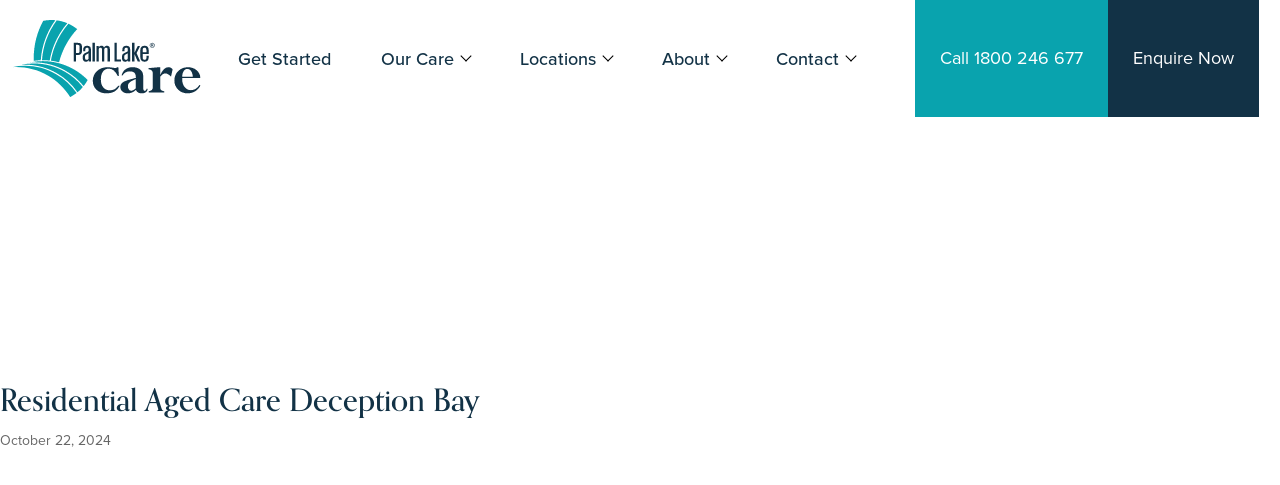

--- FILE ---
content_type: text/html; charset=UTF-8
request_url: https://palmlakecare.com.au/service-type/residential-aged-care/
body_size: 16476
content:
<!doctype html>
<!--[if lt IE 7]> <html class="no-js ie6 oldie" lang="en-US" > <![endif]-->
<!--[if IE 7]>    <html class="no-js ie7 oldie" lang="en-US" > <![endif]-->
<!--[if IE 8]>    <html class="no-js ie8 oldie" lang="en-US" "> <![endif]-->
<!--[if gt IE 8]><!--> <html class="no-js" lang="en-US" > <!--<![endif]-->
<head><meta charset="UTF-8"><script>if(navigator.userAgent.match(/MSIE|Internet Explorer/i)||navigator.userAgent.match(/Trident\/7\..*?rv:11/i)){var href=document.location.href;if(!href.match(/[?&]nowprocket/)){if(href.indexOf("?")==-1){if(href.indexOf("#")==-1){document.location.href=href+"?nowprocket=1"}else{document.location.href=href.replace("#","?nowprocket=1#")}}else{if(href.indexOf("#")==-1){document.location.href=href+"&nowprocket=1"}else{document.location.href=href.replace("#","&nowprocket=1#")}}}}</script><script>(()=>{class RocketLazyLoadScripts{constructor(){this.v="1.2.6",this.triggerEvents=["keydown","mousedown","mousemove","touchmove","touchstart","touchend","wheel"],this.userEventHandler=this.t.bind(this),this.touchStartHandler=this.i.bind(this),this.touchMoveHandler=this.o.bind(this),this.touchEndHandler=this.h.bind(this),this.clickHandler=this.u.bind(this),this.interceptedClicks=[],this.interceptedClickListeners=[],this.l(this),window.addEventListener("pageshow",(t=>{this.persisted=t.persisted,this.everythingLoaded&&this.m()})),this.CSPIssue=sessionStorage.getItem("rocketCSPIssue"),document.addEventListener("securitypolicyviolation",(t=>{this.CSPIssue||"script-src-elem"!==t.violatedDirective||"data"!==t.blockedURI||(this.CSPIssue=!0,sessionStorage.setItem("rocketCSPIssue",!0))})),document.addEventListener("DOMContentLoaded",(()=>{this.k()})),this.delayedScripts={normal:[],async:[],defer:[]},this.trash=[],this.allJQueries=[]}p(t){document.hidden?t.t():(this.triggerEvents.forEach((e=>window.addEventListener(e,t.userEventHandler,{passive:!0}))),window.addEventListener("touchstart",t.touchStartHandler,{passive:!0}),window.addEventListener("mousedown",t.touchStartHandler),document.addEventListener("visibilitychange",t.userEventHandler))}_(){this.triggerEvents.forEach((t=>window.removeEventListener(t,this.userEventHandler,{passive:!0}))),document.removeEventListener("visibilitychange",this.userEventHandler)}i(t){"HTML"!==t.target.tagName&&(window.addEventListener("touchend",this.touchEndHandler),window.addEventListener("mouseup",this.touchEndHandler),window.addEventListener("touchmove",this.touchMoveHandler,{passive:!0}),window.addEventListener("mousemove",this.touchMoveHandler),t.target.addEventListener("click",this.clickHandler),this.L(t.target,!0),this.S(t.target,"onclick","rocket-onclick"),this.C())}o(t){window.removeEventListener("touchend",this.touchEndHandler),window.removeEventListener("mouseup",this.touchEndHandler),window.removeEventListener("touchmove",this.touchMoveHandler,{passive:!0}),window.removeEventListener("mousemove",this.touchMoveHandler),t.target.removeEventListener("click",this.clickHandler),this.L(t.target,!1),this.S(t.target,"rocket-onclick","onclick"),this.M()}h(){window.removeEventListener("touchend",this.touchEndHandler),window.removeEventListener("mouseup",this.touchEndHandler),window.removeEventListener("touchmove",this.touchMoveHandler,{passive:!0}),window.removeEventListener("mousemove",this.touchMoveHandler)}u(t){t.target.removeEventListener("click",this.clickHandler),this.L(t.target,!1),this.S(t.target,"rocket-onclick","onclick"),this.interceptedClicks.push(t),t.preventDefault(),t.stopPropagation(),t.stopImmediatePropagation(),this.M()}O(){window.removeEventListener("touchstart",this.touchStartHandler,{passive:!0}),window.removeEventListener("mousedown",this.touchStartHandler),this.interceptedClicks.forEach((t=>{t.target.dispatchEvent(new MouseEvent("click",{view:t.view,bubbles:!0,cancelable:!0}))}))}l(t){EventTarget.prototype.addEventListenerWPRocketBase=EventTarget.prototype.addEventListener,EventTarget.prototype.addEventListener=function(e,i,o){"click"!==e||t.windowLoaded||i===t.clickHandler||t.interceptedClickListeners.push({target:this,func:i,options:o}),(this||window).addEventListenerWPRocketBase(e,i,o)}}L(t,e){this.interceptedClickListeners.forEach((i=>{i.target===t&&(e?t.removeEventListener("click",i.func,i.options):t.addEventListener("click",i.func,i.options))})),t.parentNode!==document.documentElement&&this.L(t.parentNode,e)}D(){return new Promise((t=>{this.P?this.M=t:t()}))}C(){this.P=!0}M(){this.P=!1}S(t,e,i){t.hasAttribute&&t.hasAttribute(e)&&(event.target.setAttribute(i,event.target.getAttribute(e)),event.target.removeAttribute(e))}t(){this._(this),"loading"===document.readyState?document.addEventListener("DOMContentLoaded",this.R.bind(this)):this.R()}k(){let t=[];document.querySelectorAll("script[type=rocketlazyloadscript][data-rocket-src]").forEach((e=>{let i=e.getAttribute("data-rocket-src");if(i&&!i.startsWith("data:")){0===i.indexOf("//")&&(i=location.protocol+i);try{const o=new URL(i).origin;o!==location.origin&&t.push({src:o,crossOrigin:e.crossOrigin||"module"===e.getAttribute("data-rocket-type")})}catch(t){}}})),t=[...new Map(t.map((t=>[JSON.stringify(t),t]))).values()],this.T(t,"preconnect")}async R(){this.lastBreath=Date.now(),this.j(this),this.F(this),this.I(),this.W(),this.q(),await this.A(this.delayedScripts.normal),await this.A(this.delayedScripts.defer),await this.A(this.delayedScripts.async);try{await this.U(),await this.H(this),await this.J()}catch(t){console.error(t)}window.dispatchEvent(new Event("rocket-allScriptsLoaded")),this.everythingLoaded=!0,this.D().then((()=>{this.O()})),this.N()}W(){document.querySelectorAll("script[type=rocketlazyloadscript]").forEach((t=>{t.hasAttribute("data-rocket-src")?t.hasAttribute("async")&&!1!==t.async?this.delayedScripts.async.push(t):t.hasAttribute("defer")&&!1!==t.defer||"module"===t.getAttribute("data-rocket-type")?this.delayedScripts.defer.push(t):this.delayedScripts.normal.push(t):this.delayedScripts.normal.push(t)}))}async B(t){if(await this.G(),!0!==t.noModule||!("noModule"in HTMLScriptElement.prototype))return new Promise((e=>{let i;function o(){(i||t).setAttribute("data-rocket-status","executed"),e()}try{if(navigator.userAgent.indexOf("Firefox/")>0||""===navigator.vendor||this.CSPIssue)i=document.createElement("script"),[...t.attributes].forEach((t=>{let e=t.nodeName;"type"!==e&&("data-rocket-type"===e&&(e="type"),"data-rocket-src"===e&&(e="src"),i.setAttribute(e,t.nodeValue))})),t.text&&(i.text=t.text),i.hasAttribute("src")?(i.addEventListener("load",o),i.addEventListener("error",(function(){i.setAttribute("data-rocket-status","failed-network"),e()})),setTimeout((()=>{i.isConnected||e()}),1)):(i.text=t.text,o()),t.parentNode.replaceChild(i,t);else{const i=t.getAttribute("data-rocket-type"),s=t.getAttribute("data-rocket-src");i?(t.type=i,t.removeAttribute("data-rocket-type")):t.removeAttribute("type"),t.addEventListener("load",o),t.addEventListener("error",(i=>{this.CSPIssue&&i.target.src.startsWith("data:")?(console.log("WPRocket: data-uri blocked by CSP -> fallback"),t.removeAttribute("src"),this.B(t).then(e)):(t.setAttribute("data-rocket-status","failed-network"),e())})),s?(t.removeAttribute("data-rocket-src"),t.src=s):t.src="data:text/javascript;base64,"+window.btoa(unescape(encodeURIComponent(t.text)))}}catch(i){t.setAttribute("data-rocket-status","failed-transform"),e()}}));t.setAttribute("data-rocket-status","skipped")}async A(t){const e=t.shift();return e&&e.isConnected?(await this.B(e),this.A(t)):Promise.resolve()}q(){this.T([...this.delayedScripts.normal,...this.delayedScripts.defer,...this.delayedScripts.async],"preload")}T(t,e){var i=document.createDocumentFragment();t.forEach((t=>{const o=t.getAttribute&&t.getAttribute("data-rocket-src")||t.src;if(o&&!o.startsWith("data:")){const s=document.createElement("link");s.href=o,s.rel=e,"preconnect"!==e&&(s.as="script"),t.getAttribute&&"module"===t.getAttribute("data-rocket-type")&&(s.crossOrigin=!0),t.crossOrigin&&(s.crossOrigin=t.crossOrigin),t.integrity&&(s.integrity=t.integrity),i.appendChild(s),this.trash.push(s)}})),document.head.appendChild(i)}j(t){let e={};function i(i,o){return e[o].eventsToRewrite.indexOf(i)>=0&&!t.everythingLoaded?"rocket-"+i:i}function o(t,o){!function(t){e[t]||(e[t]={originalFunctions:{add:t.addEventListener,remove:t.removeEventListener},eventsToRewrite:[]},t.addEventListener=function(){arguments[0]=i(arguments[0],t),e[t].originalFunctions.add.apply(t,arguments)},t.removeEventListener=function(){arguments[0]=i(arguments[0],t),e[t].originalFunctions.remove.apply(t,arguments)})}(t),e[t].eventsToRewrite.push(o)}function s(e,i){let o=e[i];e[i]=null,Object.defineProperty(e,i,{get:()=>o||function(){},set(s){t.everythingLoaded?o=s:e["rocket"+i]=o=s}})}o(document,"DOMContentLoaded"),o(window,"DOMContentLoaded"),o(window,"load"),o(window,"pageshow"),o(document,"readystatechange"),s(document,"onreadystatechange"),s(window,"onload"),s(window,"onpageshow");try{Object.defineProperty(document,"readyState",{get:()=>t.rocketReadyState,set(e){t.rocketReadyState=e},configurable:!0}),document.readyState="loading"}catch(t){console.log("WPRocket DJE readyState conflict, bypassing")}}F(t){let e;function i(e){return t.everythingLoaded?e:e.split(" ").map((t=>"load"===t||0===t.indexOf("load.")?"rocket-jquery-load":t)).join(" ")}function o(o){function s(t){const e=o.fn[t];o.fn[t]=o.fn.init.prototype[t]=function(){return this[0]===window&&("string"==typeof arguments[0]||arguments[0]instanceof String?arguments[0]=i(arguments[0]):"object"==typeof arguments[0]&&Object.keys(arguments[0]).forEach((t=>{const e=arguments[0][t];delete arguments[0][t],arguments[0][i(t)]=e}))),e.apply(this,arguments),this}}o&&o.fn&&!t.allJQueries.includes(o)&&(o.fn.ready=o.fn.init.prototype.ready=function(e){return t.domReadyFired?e.bind(document)(o):document.addEventListener("rocket-DOMContentLoaded",(()=>e.bind(document)(o))),o([])},s("on"),s("one"),t.allJQueries.push(o)),e=o}o(window.jQuery),Object.defineProperty(window,"jQuery",{get:()=>e,set(t){o(t)}})}async H(t){const e=document.querySelector("script[data-webpack]");e&&(await async function(){return new Promise((t=>{e.addEventListener("load",t),e.addEventListener("error",t)}))}(),await t.K(),await t.H(t))}async U(){this.domReadyFired=!0;try{document.readyState="interactive"}catch(t){}await this.G(),document.dispatchEvent(new Event("rocket-readystatechange")),await this.G(),document.rocketonreadystatechange&&document.rocketonreadystatechange(),await this.G(),document.dispatchEvent(new Event("rocket-DOMContentLoaded")),await this.G(),window.dispatchEvent(new Event("rocket-DOMContentLoaded"))}async J(){try{document.readyState="complete"}catch(t){}await this.G(),document.dispatchEvent(new Event("rocket-readystatechange")),await this.G(),document.rocketonreadystatechange&&document.rocketonreadystatechange(),await this.G(),window.dispatchEvent(new Event("rocket-load")),await this.G(),window.rocketonload&&window.rocketonload(),await this.G(),this.allJQueries.forEach((t=>t(window).trigger("rocket-jquery-load"))),await this.G();const t=new Event("rocket-pageshow");t.persisted=this.persisted,window.dispatchEvent(t),await this.G(),window.rocketonpageshow&&window.rocketonpageshow({persisted:this.persisted}),this.windowLoaded=!0}m(){document.onreadystatechange&&document.onreadystatechange(),window.onload&&window.onload(),window.onpageshow&&window.onpageshow({persisted:this.persisted})}I(){const t=new Map;document.write=document.writeln=function(e){const i=document.currentScript;i||console.error("WPRocket unable to document.write this: "+e);const o=document.createRange(),s=i.parentElement;let n=t.get(i);void 0===n&&(n=i.nextSibling,t.set(i,n));const c=document.createDocumentFragment();o.setStart(c,0),c.appendChild(o.createContextualFragment(e)),s.insertBefore(c,n)}}async G(){Date.now()-this.lastBreath>45&&(await this.K(),this.lastBreath=Date.now())}async K(){return document.hidden?new Promise((t=>setTimeout(t))):new Promise((t=>requestAnimationFrame(t)))}N(){this.trash.forEach((t=>t.remove()))}static run(){const t=new RocketLazyLoadScripts;t.p(t)}}RocketLazyLoadScripts.run()})();</script>
	
	<title>Residential Aged Care Archives | Palm Lake Care</title>
	<meta name="viewport" content="width=device-width" />
	<!-- Google Tag Manager -->
<script type="rocketlazyloadscript">(function(w,d,s,l,i){w[l]=w[l]||[];w[l].push({'gtm.start':
new Date().getTime(),event:'gtm.js'});var f=d.getElementsByTagName(s)[0],
j=d.createElement(s),dl=l!='dataLayer'?'&l='+l:'';j.async=true;j.src=
'https://www.googletagmanager.com/gtm.js?id='+i+dl;f.parentNode.insertBefore(j,f);
})(window,document,'script','dataLayer','GTM-P5NW2PV3');</script>
<!-- End Google Tag Manager -->
	<link rel="shortcut icon" type="image/png" href="https://palmlakecare.com.au/wp-content/themes/reverie-child-master/plc-favicon.png">
	<link data-minify="1" rel="stylesheet" href="https://palmlakecare.com.au/wp-content/cache/min/1/nqf4mld.css?ver=1768429177">
	<meta name="google-site-verification" content="aPjhfbM-CB1uTdIPnEwWJeXXqgvw8enoiSD9rnfC1yY" />
	<!-- Google tag (gtag.js) -->
<script type="rocketlazyloadscript" async data-rocket-src="https://www.googletagmanager.com/gtag/js?id=G-4WYDZDNWJM"></script>
<script type="rocketlazyloadscript">
  window.dataLayer = window.dataLayer || [];
  function gtag(){dataLayer.push(arguments);}
  gtag('js', new Date());

  gtag('config', 'G-4WYDZDNWJM');
</script>
	
	
	<meta name='robots' content='noindex, follow' />
	<style>img:is([sizes="auto" i], [sizes^="auto," i]) { contain-intrinsic-size: 3000px 1500px }</style>
	
	<!-- This site is optimized with the Yoast SEO plugin v26.7 - https://yoast.com/wordpress/plugins/seo/ -->
	<meta property="og:locale" content="en_US" />
	<meta property="og:type" content="article" />
	<meta property="og:title" content="Residential Aged Care Archives | Palm Lake Care" />
	<meta property="og:url" content="https://palmlakecare.com.au/service-type/residential-aged-care/" />
	<meta property="og:site_name" content="Palm Lake Care" />
	<meta name="twitter:card" content="summary_large_image" />
	<meta name="twitter:site" content="@palmlakecare" />
	<script type="application/ld+json" class="yoast-schema-graph">{"@context":"https://schema.org","@graph":[{"@type":"CollectionPage","@id":"https://palmlakecare.com.au/service-type/residential-aged-care/","url":"https://palmlakecare.com.au/service-type/residential-aged-care/","name":"Residential Aged Care Archives | Palm Lake Care","isPartOf":{"@id":"https://palmlakecare.com.au/#website"},"breadcrumb":{"@id":"https://palmlakecare.com.au/service-type/residential-aged-care/#breadcrumb"},"inLanguage":"en-US"},{"@type":"BreadcrumbList","@id":"https://palmlakecare.com.au/service-type/residential-aged-care/#breadcrumb","itemListElement":[{"@type":"ListItem","position":1,"name":"Home","item":"https://palmlakecare.com.au/"},{"@type":"ListItem","position":2,"name":"Residential Aged Care"}]},{"@type":"WebSite","@id":"https://palmlakecare.com.au/#website","url":"https://palmlakecare.com.au/","name":"Palm Lake Care","description":"","publisher":{"@id":"https://palmlakecare.com.au/#organization"},"potentialAction":[{"@type":"SearchAction","target":{"@type":"EntryPoint","urlTemplate":"https://palmlakecare.com.au/?s={search_term_string}"},"query-input":{"@type":"PropertyValueSpecification","valueRequired":true,"valueName":"search_term_string"}}],"inLanguage":"en-US"},{"@type":"Organization","@id":"https://palmlakecare.com.au/#organization","name":"Palm Lake Care","url":"https://palmlakecare.com.au/","logo":{"@type":"ImageObject","inLanguage":"en-US","@id":"https://palmlakecare.com.au/#/schema/logo/image/","url":"https://palmlakecare.com.au/wp-content/uploads/2023/10/logo.svg","contentUrl":"https://palmlakecare.com.au/wp-content/uploads/2023/10/logo.svg","width":165,"height":67,"caption":"Palm Lake Care"},"image":{"@id":"https://palmlakecare.com.au/#/schema/logo/image/"},"sameAs":["https://www.facebook.com/palm.lake.care/","https://x.com/palmlakecare"]}]}</script>
	<!-- / Yoast SEO plugin. -->


<link rel='dns-prefetch' href='//www.google.com' />
<link rel='dns-prefetch' href='//cdn.jsdelivr.net' />
<link rel='dns-prefetch' href='//maps.googleapis.com' />
<link rel="alternate" type="application/rss+xml" title="Palm Lake Care &raquo; Feed" href="https://palmlakecare.com.au/feed/" />
<link rel="alternate" type="application/rss+xml" title="Palm Lake Care &raquo; Comments Feed" href="https://palmlakecare.com.au/comments/feed/" />
<link rel="alternate" type="application/rss+xml" title="Palm Lake Care &raquo; Residential Aged Care Service Type Feed" href="https://palmlakecare.com.au/service-type/residential-aged-care/feed/" />
<link rel='stylesheet' id='wp-block-library-css' href='https://palmlakecare.com.au/wp-includes/css/dist/block-library/style.min.css' type='text/css' media='all' />
<style id='classic-theme-styles-inline-css' type='text/css'>
/*! This file is auto-generated */
.wp-block-button__link{color:#fff;background-color:#32373c;border-radius:9999px;box-shadow:none;text-decoration:none;padding:calc(.667em + 2px) calc(1.333em + 2px);font-size:1.125em}.wp-block-file__button{background:#32373c;color:#fff;text-decoration:none}
</style>
<style id='global-styles-inline-css' type='text/css'>
:root{--wp--preset--aspect-ratio--square: 1;--wp--preset--aspect-ratio--4-3: 4/3;--wp--preset--aspect-ratio--3-4: 3/4;--wp--preset--aspect-ratio--3-2: 3/2;--wp--preset--aspect-ratio--2-3: 2/3;--wp--preset--aspect-ratio--16-9: 16/9;--wp--preset--aspect-ratio--9-16: 9/16;--wp--preset--color--black: #000000;--wp--preset--color--cyan-bluish-gray: #abb8c3;--wp--preset--color--white: #ffffff;--wp--preset--color--pale-pink: #f78da7;--wp--preset--color--vivid-red: #cf2e2e;--wp--preset--color--luminous-vivid-orange: #ff6900;--wp--preset--color--luminous-vivid-amber: #fcb900;--wp--preset--color--light-green-cyan: #7bdcb5;--wp--preset--color--vivid-green-cyan: #00d084;--wp--preset--color--pale-cyan-blue: #8ed1fc;--wp--preset--color--vivid-cyan-blue: #0693e3;--wp--preset--color--vivid-purple: #9b51e0;--wp--preset--gradient--vivid-cyan-blue-to-vivid-purple: linear-gradient(135deg,rgba(6,147,227,1) 0%,rgb(155,81,224) 100%);--wp--preset--gradient--light-green-cyan-to-vivid-green-cyan: linear-gradient(135deg,rgb(122,220,180) 0%,rgb(0,208,130) 100%);--wp--preset--gradient--luminous-vivid-amber-to-luminous-vivid-orange: linear-gradient(135deg,rgba(252,185,0,1) 0%,rgba(255,105,0,1) 100%);--wp--preset--gradient--luminous-vivid-orange-to-vivid-red: linear-gradient(135deg,rgba(255,105,0,1) 0%,rgb(207,46,46) 100%);--wp--preset--gradient--very-light-gray-to-cyan-bluish-gray: linear-gradient(135deg,rgb(238,238,238) 0%,rgb(169,184,195) 100%);--wp--preset--gradient--cool-to-warm-spectrum: linear-gradient(135deg,rgb(74,234,220) 0%,rgb(151,120,209) 20%,rgb(207,42,186) 40%,rgb(238,44,130) 60%,rgb(251,105,98) 80%,rgb(254,248,76) 100%);--wp--preset--gradient--blush-light-purple: linear-gradient(135deg,rgb(255,206,236) 0%,rgb(152,150,240) 100%);--wp--preset--gradient--blush-bordeaux: linear-gradient(135deg,rgb(254,205,165) 0%,rgb(254,45,45) 50%,rgb(107,0,62) 100%);--wp--preset--gradient--luminous-dusk: linear-gradient(135deg,rgb(255,203,112) 0%,rgb(199,81,192) 50%,rgb(65,88,208) 100%);--wp--preset--gradient--pale-ocean: linear-gradient(135deg,rgb(255,245,203) 0%,rgb(182,227,212) 50%,rgb(51,167,181) 100%);--wp--preset--gradient--electric-grass: linear-gradient(135deg,rgb(202,248,128) 0%,rgb(113,206,126) 100%);--wp--preset--gradient--midnight: linear-gradient(135deg,rgb(2,3,129) 0%,rgb(40,116,252) 100%);--wp--preset--font-size--small: 13px;--wp--preset--font-size--medium: 20px;--wp--preset--font-size--large: 36px;--wp--preset--font-size--x-large: 42px;--wp--preset--spacing--20: 0.44rem;--wp--preset--spacing--30: 0.67rem;--wp--preset--spacing--40: 1rem;--wp--preset--spacing--50: 1.5rem;--wp--preset--spacing--60: 2.25rem;--wp--preset--spacing--70: 3.38rem;--wp--preset--spacing--80: 5.06rem;--wp--preset--shadow--natural: 6px 6px 9px rgba(0, 0, 0, 0.2);--wp--preset--shadow--deep: 12px 12px 50px rgba(0, 0, 0, 0.4);--wp--preset--shadow--sharp: 6px 6px 0px rgba(0, 0, 0, 0.2);--wp--preset--shadow--outlined: 6px 6px 0px -3px rgba(255, 255, 255, 1), 6px 6px rgba(0, 0, 0, 1);--wp--preset--shadow--crisp: 6px 6px 0px rgba(0, 0, 0, 1);}:where(.is-layout-flex){gap: 0.5em;}:where(.is-layout-grid){gap: 0.5em;}body .is-layout-flex{display: flex;}.is-layout-flex{flex-wrap: wrap;align-items: center;}.is-layout-flex > :is(*, div){margin: 0;}body .is-layout-grid{display: grid;}.is-layout-grid > :is(*, div){margin: 0;}:where(.wp-block-columns.is-layout-flex){gap: 2em;}:where(.wp-block-columns.is-layout-grid){gap: 2em;}:where(.wp-block-post-template.is-layout-flex){gap: 1.25em;}:where(.wp-block-post-template.is-layout-grid){gap: 1.25em;}.has-black-color{color: var(--wp--preset--color--black) !important;}.has-cyan-bluish-gray-color{color: var(--wp--preset--color--cyan-bluish-gray) !important;}.has-white-color{color: var(--wp--preset--color--white) !important;}.has-pale-pink-color{color: var(--wp--preset--color--pale-pink) !important;}.has-vivid-red-color{color: var(--wp--preset--color--vivid-red) !important;}.has-luminous-vivid-orange-color{color: var(--wp--preset--color--luminous-vivid-orange) !important;}.has-luminous-vivid-amber-color{color: var(--wp--preset--color--luminous-vivid-amber) !important;}.has-light-green-cyan-color{color: var(--wp--preset--color--light-green-cyan) !important;}.has-vivid-green-cyan-color{color: var(--wp--preset--color--vivid-green-cyan) !important;}.has-pale-cyan-blue-color{color: var(--wp--preset--color--pale-cyan-blue) !important;}.has-vivid-cyan-blue-color{color: var(--wp--preset--color--vivid-cyan-blue) !important;}.has-vivid-purple-color{color: var(--wp--preset--color--vivid-purple) !important;}.has-black-background-color{background-color: var(--wp--preset--color--black) !important;}.has-cyan-bluish-gray-background-color{background-color: var(--wp--preset--color--cyan-bluish-gray) !important;}.has-white-background-color{background-color: var(--wp--preset--color--white) !important;}.has-pale-pink-background-color{background-color: var(--wp--preset--color--pale-pink) !important;}.has-vivid-red-background-color{background-color: var(--wp--preset--color--vivid-red) !important;}.has-luminous-vivid-orange-background-color{background-color: var(--wp--preset--color--luminous-vivid-orange) !important;}.has-luminous-vivid-amber-background-color{background-color: var(--wp--preset--color--luminous-vivid-amber) !important;}.has-light-green-cyan-background-color{background-color: var(--wp--preset--color--light-green-cyan) !important;}.has-vivid-green-cyan-background-color{background-color: var(--wp--preset--color--vivid-green-cyan) !important;}.has-pale-cyan-blue-background-color{background-color: var(--wp--preset--color--pale-cyan-blue) !important;}.has-vivid-cyan-blue-background-color{background-color: var(--wp--preset--color--vivid-cyan-blue) !important;}.has-vivid-purple-background-color{background-color: var(--wp--preset--color--vivid-purple) !important;}.has-black-border-color{border-color: var(--wp--preset--color--black) !important;}.has-cyan-bluish-gray-border-color{border-color: var(--wp--preset--color--cyan-bluish-gray) !important;}.has-white-border-color{border-color: var(--wp--preset--color--white) !important;}.has-pale-pink-border-color{border-color: var(--wp--preset--color--pale-pink) !important;}.has-vivid-red-border-color{border-color: var(--wp--preset--color--vivid-red) !important;}.has-luminous-vivid-orange-border-color{border-color: var(--wp--preset--color--luminous-vivid-orange) !important;}.has-luminous-vivid-amber-border-color{border-color: var(--wp--preset--color--luminous-vivid-amber) !important;}.has-light-green-cyan-border-color{border-color: var(--wp--preset--color--light-green-cyan) !important;}.has-vivid-green-cyan-border-color{border-color: var(--wp--preset--color--vivid-green-cyan) !important;}.has-pale-cyan-blue-border-color{border-color: var(--wp--preset--color--pale-cyan-blue) !important;}.has-vivid-cyan-blue-border-color{border-color: var(--wp--preset--color--vivid-cyan-blue) !important;}.has-vivid-purple-border-color{border-color: var(--wp--preset--color--vivid-purple) !important;}.has-vivid-cyan-blue-to-vivid-purple-gradient-background{background: var(--wp--preset--gradient--vivid-cyan-blue-to-vivid-purple) !important;}.has-light-green-cyan-to-vivid-green-cyan-gradient-background{background: var(--wp--preset--gradient--light-green-cyan-to-vivid-green-cyan) !important;}.has-luminous-vivid-amber-to-luminous-vivid-orange-gradient-background{background: var(--wp--preset--gradient--luminous-vivid-amber-to-luminous-vivid-orange) !important;}.has-luminous-vivid-orange-to-vivid-red-gradient-background{background: var(--wp--preset--gradient--luminous-vivid-orange-to-vivid-red) !important;}.has-very-light-gray-to-cyan-bluish-gray-gradient-background{background: var(--wp--preset--gradient--very-light-gray-to-cyan-bluish-gray) !important;}.has-cool-to-warm-spectrum-gradient-background{background: var(--wp--preset--gradient--cool-to-warm-spectrum) !important;}.has-blush-light-purple-gradient-background{background: var(--wp--preset--gradient--blush-light-purple) !important;}.has-blush-bordeaux-gradient-background{background: var(--wp--preset--gradient--blush-bordeaux) !important;}.has-luminous-dusk-gradient-background{background: var(--wp--preset--gradient--luminous-dusk) !important;}.has-pale-ocean-gradient-background{background: var(--wp--preset--gradient--pale-ocean) !important;}.has-electric-grass-gradient-background{background: var(--wp--preset--gradient--electric-grass) !important;}.has-midnight-gradient-background{background: var(--wp--preset--gradient--midnight) !important;}.has-small-font-size{font-size: var(--wp--preset--font-size--small) !important;}.has-medium-font-size{font-size: var(--wp--preset--font-size--medium) !important;}.has-large-font-size{font-size: var(--wp--preset--font-size--large) !important;}.has-x-large-font-size{font-size: var(--wp--preset--font-size--x-large) !important;}
:where(.wp-block-post-template.is-layout-flex){gap: 1.25em;}:where(.wp-block-post-template.is-layout-grid){gap: 1.25em;}
:where(.wp-block-columns.is-layout-flex){gap: 2em;}:where(.wp-block-columns.is-layout-grid){gap: 2em;}
:root :where(.wp-block-pullquote){font-size: 1.5em;line-height: 1.6;}
</style>
<link rel='stylesheet' id='responsive-lightbox-swipebox-css' href='https://palmlakecare.com.au/wp-content/plugins/responsive-lightbox/assets/swipebox/swipebox.min.css' type='text/css' media='all' />
<link rel='stylesheet' id='elementor-frontend-css' href='https://palmlakecare.com.au/wp-content/plugins/elementor/assets/css/frontend.min.css' type='text/css' media='all' />
<link rel='stylesheet' id='elementor-post-2794-css' href='https://palmlakecare.com.au/wp-content/uploads/elementor/css/post-2794.css' type='text/css' media='all' />
<link data-minify="1" rel='stylesheet' id='bootstrap-css' href='https://palmlakecare.com.au/wp-content/cache/min/1/npm/bootstrap@5.2.2/dist/css/bootstrap.min.css?ver=1768429177' type='text/css' media='all' crossorigin="anonymous" rel="preload" as="style" />
<link rel='stylesheet' id='plugins-css-css' href='https://palmlakecare.com.au/wp-content/themes/reverie-child-master/assets/css/plugins.min.css?version=1768455520' type='text/css' media='all' />
<link data-minify="1" rel='stylesheet' id='style-css' href='https://palmlakecare.com.au/wp-content/cache/min/1/wp-content/themes/reverie-child-master/assets/css/style.css?ver=1768429177' type='text/css' media='all' />
<link data-minify="1" rel='stylesheet' id='elementor-gf-local-roboto-css' href='https://palmlakecare.com.au/wp-content/cache/min/1/wp-content/uploads/elementor/google-fonts/css/roboto.css?ver=1768429177' type='text/css' media='all' />
<link data-minify="1" rel='stylesheet' id='elementor-gf-local-robotoslab-css' href='https://palmlakecare.com.au/wp-content/cache/min/1/wp-content/uploads/elementor/google-fonts/css/robotoslab.css?ver=1768429177' type='text/css' media='all' />
<script type="rocketlazyloadscript" data-rocket-type="text/javascript" data-rocket-src="https://palmlakecare.com.au/wp-includes/js/jquery/jquery.min.js" id="jquery-core-js" data-rocket-defer defer></script>
<script type="rocketlazyloadscript" data-rocket-type="text/javascript" data-rocket-src="https://palmlakecare.com.au/wp-includes/js/jquery/jquery-migrate.min.js" id="jquery-migrate-js" data-rocket-defer defer></script>
<script type="rocketlazyloadscript" data-rocket-type="text/javascript" data-rocket-src="https://palmlakecare.com.au/wp-content/plugins/responsive-lightbox/assets/dompurify/purify.min.js" id="dompurify-js" data-rocket-defer defer></script>
<script type="rocketlazyloadscript" data-rocket-type="text/javascript" id="responsive-lightbox-sanitizer-js-before">
/* <![CDATA[ */
window.RLG = window.RLG || {}; window.RLG.sanitizeAllowedHosts = ["youtube.com","www.youtube.com","youtu.be","vimeo.com","player.vimeo.com"];
/* ]]> */
</script>
<script type="rocketlazyloadscript" data-minify="1" data-rocket-type="text/javascript" data-rocket-src="https://palmlakecare.com.au/wp-content/cache/min/1/wp-content/plugins/responsive-lightbox/js/sanitizer.js?ver=1767046821" id="responsive-lightbox-sanitizer-js" data-rocket-defer defer></script>
<script type="rocketlazyloadscript" data-rocket-type="text/javascript" data-rocket-src="https://palmlakecare.com.au/wp-content/plugins/responsive-lightbox/assets/swipebox/jquery.swipebox.min.js" id="responsive-lightbox-swipebox-js" data-rocket-defer defer></script>
<script type="rocketlazyloadscript" data-rocket-type="text/javascript" data-rocket-src="https://palmlakecare.com.au/wp-includes/js/underscore.min.js" id="underscore-js" data-rocket-defer defer></script>
<script type="rocketlazyloadscript" data-rocket-type="text/javascript" data-rocket-src="https://palmlakecare.com.au/wp-content/plugins/responsive-lightbox/assets/infinitescroll/infinite-scroll.pkgd.min.js" id="responsive-lightbox-infinite-scroll-js" data-rocket-defer defer></script>
<script type="rocketlazyloadscript" data-rocket-type="text/javascript" id="responsive-lightbox-js-before">
/* <![CDATA[ */
var rlArgs = {"script":"swipebox","selector":"lightbox","customEvents":"","activeGalleries":true,"animation":true,"hideCloseButtonOnMobile":false,"removeBarsOnMobile":false,"hideBars":true,"hideBarsDelay":5000,"videoMaxWidth":1080,"useSVG":true,"loopAtEnd":false,"woocommerce_gallery":false,"ajaxurl":"https:\/\/palmlakecare.com.au\/wp-admin\/admin-ajax.php","nonce":"6bf9a5aa12","preview":false,"postId":2306,"scriptExtension":false};
/* ]]> */
</script>
<script type="rocketlazyloadscript" data-minify="1" data-rocket-type="text/javascript" data-rocket-src="https://palmlakecare.com.au/wp-content/cache/min/1/wp-content/plugins/responsive-lightbox/js/front.js?ver=1765251099" id="responsive-lightbox-js" data-rocket-defer defer></script>
<script type="rocketlazyloadscript" data-minify="1" data-rocket-type="text/javascript" data-rocket-src="https://palmlakecare.com.au/wp-content/cache/min/1/npm/bootstrap@4.0.0/dist/js/bootstrap.min.js?ver=1765251099" id="bootstrap-js-js" data-rocket-defer defer></script>
<link rel="https://api.w.org/" href="https://palmlakecare.com.au/wp-json/" /><link rel="alternate" title="JSON" type="application/json" href="https://palmlakecare.com.au/wp-json/wp/v2/service-type/4" />
	<style id="zeno-font-resizer" type="text/css">
		p.zeno_font_resizer .screen-reader-text {
			border: 0;
			clip: rect(1px, 1px, 1px, 1px);
			clip-path: inset(50%);
			height: 1px;
			margin: -1px;
			overflow: hidden;
			padding: 0;
			position: absolute;
			width: 1px;
			word-wrap: normal !important;
		}
	</style>
	<meta name="generator" content="Elementor 3.34.1; features: e_font_icon_svg, additional_custom_breakpoints; settings: css_print_method-external, google_font-enabled, font_display-swap">
<style>
/* Hide all sub-menus by default */
.sub-menu {
  display: none;
  margin-left: 20px; /* Optional: add some indentation for nested items */
}

/* Style for the parent menu items */
.menu-item-has-children > a {
  cursor: pointer;
}

/* Toggle the visibility of the active sub-menu */
.sub-menu.open {
  display: block;
}

/* Reduce spacing on list items */
ul.sub-menu.open {
    margin-left: 0px;
}
</style>
			<style>
				.e-con.e-parent:nth-of-type(n+4):not(.e-lazyloaded):not(.e-no-lazyload),
				.e-con.e-parent:nth-of-type(n+4):not(.e-lazyloaded):not(.e-no-lazyload) * {
					background-image: none !important;
				}
				@media screen and (max-height: 1024px) {
					.e-con.e-parent:nth-of-type(n+3):not(.e-lazyloaded):not(.e-no-lazyload),
					.e-con.e-parent:nth-of-type(n+3):not(.e-lazyloaded):not(.e-no-lazyload) * {
						background-image: none !important;
					}
				}
				@media screen and (max-height: 640px) {
					.e-con.e-parent:nth-of-type(n+2):not(.e-lazyloaded):not(.e-no-lazyload),
					.e-con.e-parent:nth-of-type(n+2):not(.e-lazyloaded):not(.e-no-lazyload) * {
						background-image: none !important;
					}
				}
			</style>
			<link rel="icon" href="https://palmlakecare.com.au/wp-content/uploads/2024/02/cropped-Palm-Lake-Care-logo-32x32.png" sizes="32x32" />
<link rel="icon" href="https://palmlakecare.com.au/wp-content/uploads/2024/02/cropped-Palm-Lake-Care-logo-192x192.png" sizes="192x192" />
<link rel="apple-touch-icon" href="https://palmlakecare.com.au/wp-content/uploads/2024/02/cropped-Palm-Lake-Care-logo-180x180.png" />
<meta name="msapplication-TileImage" content="https://palmlakecare.com.au/wp-content/uploads/2024/02/cropped-Palm-Lake-Care-logo-270x270.png" />
	
	<script defer data-cfasync="false" data-pagespeed-no-defer>
	  var gtm4wp_datalayer_name = "dataLayer";
	  var dataLayer = dataLayer || [];
	  const gtm4wp_scrollerscript_debugmode         = false;
	  const gtm4wp_scrollerscript_callbacktime      = 100;
	  const gtm4wp_scrollerscript_readerlocation    = 150;
	  const gtm4wp_scrollerscript_contentelementid  = "content";
	  const gtm4wp_scrollerscript_scannertime       = 60;
    </script>
	
<meta name="generator" content="WP Rocket 3.17.4" data-wpr-features="wpr_delay_js wpr_defer_js wpr_minify_js wpr_minify_css wpr_preload_links" /></head>

<body class="archive tax-service-type term-residential-aged-care term-4 wp-theme-reverie-master wp-child-theme-reverie-child-master elementor-default elementor-kit-2794">
	<!-- Google Tag Manager (noscript) -->
<noscript><iframe src="https://www.googletagmanager.com/ns.html?id=GTM-P5NW2PV3"
height="0" width="0" style="display:none;visibility:hidden"></iframe></noscript>
<!-- End Google Tag Manager (noscript) -->
	<header data-rocket-location-hash="a958a4e02512def1962799edcb763194">
		<div data-rocket-location-hash="2ec8a884ec409727fa78c2b7bdefd976" class="container-fluid">
			<div data-rocket-location-hash="78721b30f5272fb016cadc14bfc0f115" class="row align-items-center">
				<div class="col-6 col-md-12 col-lg-2 col-xl-2 col-xxl-2">
										<a href="https://palmlakecare.com.au/" title="Palm Lake Care" rel="home"><img class="logo" src="https://palmlakecare.com.au/wp-content/uploads/2023/10/logo.svg" alt="" width="200" height=""></a>
				</div>
				<div class="col-6 col-md-12 col-lg-10 col-xl-10 col-xxl-10 px-0">
					<div class="phone-btn d-lg-none">
						<a href="tel:1800 246 677"><img class="phone" src="https://palmlakecare.com.au/wp-content/themes/reverie-child-master/assets/img/icon-phone.svg" alt="" width="30" height=""></a>
					</div>
					<div class="menu-btn d-lg-none">
						<div class="icon"></div>
					</div>
					<nav>
						<a class="d-lg-none" href="https://palmlakecare.com.au/" title="Palm Lake Care" rel="home"><img class="logo" src="https://palmlakecare.com.au/wp-content/uploads/2023/10/logo.svg" alt="" width="200" height=""></a>
						<ul class="mainmenu"><li id="menu-item-875" class="menu-item menu-item-type-post_type menu-item-object-page menu-item-875"><a href="https://palmlakecare.com.au/get-started/">Get Started</a></li>
<li id="menu-item-889" class="menu-item menu-item-type-post_type menu-item-object-page menu-item-has-children menu-item-889"><a href="https://palmlakecare.com.au/our-care/">Our Care</a>
<ul class="sub-menu">
	<li id="menu-item-892" class="menu-item menu-item-type-post_type menu-item-object-care-type menu-item-892"><a href="https://palmlakecare.com.au/care-type/residential-aged-care/">Residential Care</a></li>
	<li id="menu-item-1379" class="menu-item menu-item-type-post_type menu-item-object-care-type menu-item-1379"><a href="https://palmlakecare.com.au/care-type/respite-care/">Respite Care</a></li>
	<li id="menu-item-1380" class="menu-item menu-item-type-post_type menu-item-object-care-type menu-item-1380"><a href="https://palmlakecare.com.au/care-type/palliative-care/">Palliative Care</a></li>
</ul>
</li>
<li id="menu-item-890" class="menu-item menu-item-type-post_type menu-item-object-page menu-item-has-children menu-item-890"><a href="https://palmlakecare.com.au/locations/">Locations</a>
<ul class="sub-menu">
	<li id="menu-item-1250" class="menu-item menu-item-type-post_type menu-item-object-location menu-item-1250"><a href="https://palmlakecare.com.au/location/bargara/">Bargara</a></li>
	<li id="menu-item-1251" class="menu-item menu-item-type-post_type menu-item-object-location menu-item-1251"><a href="https://palmlakecare.com.au/location/beachmere/">Beachmere</a></li>
	<li id="menu-item-1252" class="menu-item menu-item-type-post_type menu-item-object-location menu-item-1252"><a href="https://palmlakecare.com.au/location/bethania/">Bethania</a></li>
	<li id="menu-item-896" class="menu-item menu-item-type-post_type menu-item-object-location menu-item-896"><a href="https://palmlakecare.com.au/location/caloundra/">Caloundra</a></li>
	<li id="menu-item-1253" class="menu-item menu-item-type-post_type menu-item-object-location menu-item-1253"><a href="https://palmlakecare.com.au/location/deception-bay/">Deception Bay</a></li>
	<li id="menu-item-1255" class="menu-item menu-item-type-post_type menu-item-object-location menu-item-1255"><a href="https://palmlakecare.com.au/location/mt-warren-park/">Mt Warren Park</a></li>
	<li id="menu-item-1254" class="menu-item menu-item-type-post_type menu-item-object-location menu-item-1254"><a href="https://palmlakecare.com.au/location/toowoomba/">Toowoomba</a></li>
</ul>
</li>
<li id="menu-item-891" class="menu-item menu-item-type-post_type menu-item-object-page menu-item-has-children menu-item-891"><a href="https://palmlakecare.com.au/about/">About</a>
<ul class="sub-menu">
	<li id="menu-item-1121" class="menu-item menu-item-type-post_type menu-item-object-page menu-item-1121"><a href="https://palmlakecare.com.au/about/">Our Philosophy</a></li>
	<li id="menu-item-2621" class="menu-item menu-item-type-post_type menu-item-object-page menu-item-2621"><a href="https://palmlakecare.com.au/news/">Community Magazines</a></li>
	<li id="menu-item-2655" class="menu-item menu-item-type-post_type_archive menu-item-object-news menu-item-2655"><a href="https://palmlakecare.com.au/news-and-articles/">News &#038; Articles</a></li>
	<li id="menu-item-900" class="menu-item menu-item-type-post_type menu-item-object-page menu-item-900"><a href="https://palmlakecare.com.au/resident-stories/">Resident Stories</a></li>
	<li id="menu-item-901" class="menu-item menu-item-type-post_type menu-item-object-page menu-item-901"><a href="https://palmlakecare.com.au/about/team-stories/">Team Stories</a></li>
	<li id="menu-item-2555" class="menu-item menu-item-type-post_type menu-item-object-page menu-item-2555"><a href="https://palmlakecare.com.au/our-board/">Our Board</a></li>
	<li id="menu-item-2476" class="menu-item menu-item-type-post_type menu-item-object-page menu-item-2476"><a href="https://palmlakecare.com.au/volunteer-with-us/">Volunteer with us</a></li>
	<li id="menu-item-3815" class="menu-item menu-item-type-custom menu-item-object-custom menu-item-3815"><a target="_blank" href="https://www.seek.com.au/palm-lake-care-jobs">Careers</a></li>
	<li id="menu-item-3108" class="menu-item menu-item-type-post_type menu-item-object-page menu-item-3108"><a href="https://palmlakecare.com.au/resident-handbook/">Resident Handbook</a></li>
</ul>
</li>
<li id="menu-item-1590" class="menu-item menu-item-type-post_type menu-item-object-page menu-item-has-children menu-item-1590"><a href="https://palmlakecare.com.au/contact/">Contact</a>
<ul class="sub-menu">
	<li id="menu-item-2016" class="menu-item menu-item-type-post_type menu-item-object-page menu-item-2016"><a href="https://palmlakecare.com.au/contact/">Contact Us</a></li>
	<li id="menu-item-2623" class="menu-item menu-item-type-post_type menu-item-object-page menu-item-2623"><a href="https://palmlakecare.com.au/feedback/">Feedback</a></li>
	<li id="menu-item-2015" class="menu-item menu-item-type-post_type menu-item-object-page menu-item-2015"><a href="https://palmlakecare.com.au/contact/message-a-resident/">Message a Resident</a></li>
	<li id="menu-item-2014" class="menu-item menu-item-type-post_type menu-item-object-page menu-item-2014"><a href="https://palmlakecare.com.au/contact/thank-a-care-worker/">Thank a Care Worker</a></li>
</ul>
</li>
<li id="menu-item-1096" class="btn_holder primary menu-item menu-item-type-custom menu-item-object-custom menu-item-1096"><a href="tel:1800%20246%20677">Call 1800 246 677</a></li>
<li id="menu-item-1589" class="btn_holder secondary menu-item menu-item-type-post_type menu-item-object-page menu-item-1589"><a href="https://palmlakecare.com.au/enquire-now/">Enquire Now</a></li>
</ul>					</nav>
				</div>
			</div>
		</div>
	</header>
	
	<main data-rocket-location-hash="6e5961a7f07002a87d72c3d55c699759">
<!-- Row for main content area -->
	<div data-rocket-location-hash="1eb3a89d572f0879d276016302321a40" class="small-12 large-8 columns" id="content" role="main">
	
		
							
<article data-rocket-location-hash="bd8c08248a6d49cdadc7faa441df3614" id="post-2306" class="index-card post-2306 service-areas type-service-areas status-publish hentry locations-deception-bay service-type-residential-aged-care">
	<figure>
		<a href="https://palmlakecare.com.au/residential-aged-care/deception-bay/">
					</a>
	</figure>
	<div class="entry-content">
		<h3 class="h3"><a href="https://palmlakecare.com.au/residential-aged-care/deception-bay/">Residential Aged Care Deception Bay</a></h3>
		<time datetime="2024-10-22T15:38:01+10:00" itemprop="datePublished">October 22, 2024</time>
			</div>
</article>					
<article data-rocket-location-hash="cf0c6e183bd9af32462096eee71dd703" id="post-2310" class="index-card post-2310 service-areas type-service-areas status-publish hentry locations-mt-warren-park service-type-residential-aged-care">
	<figure>
		<a href="https://palmlakecare.com.au/residential-aged-care/mt-warren-park/">
					</a>
	</figure>
	<div class="entry-content">
		<h3 class="h3"><a href="https://palmlakecare.com.au/residential-aged-care/mt-warren-park/">Residential Aged Care Mt Warren Park</a></h3>
		<time datetime="2024-10-22T15:38:01+10:00" itemprop="datePublished">October 22, 2024</time>
		<p>&nbsp; &nbsp;</p>
	</div>
</article>					
<article data-rocket-location-hash="ece3fa3ea5ea70a67834f72bbaff5185" id="post-2298" class="index-card post-2298 service-areas type-service-areas status-publish hentry locations-bethania service-type-residential-aged-care">
	<figure>
		<a href="https://palmlakecare.com.au/residential-aged-care/bethania/">
					</a>
	</figure>
	<div class="entry-content">
		<h3 class="h3"><a href="https://palmlakecare.com.au/residential-aged-care/bethania/">Residential Aged Care Bethania</a></h3>
		<time datetime="2024-10-22T15:38:00+10:00" itemprop="datePublished">October 22, 2024</time>
			</div>
</article>					
<article data-rocket-location-hash="4e555fbcfac221793e3c36f897f31f46" id="post-2302" class="index-card post-2302 service-areas type-service-areas status-publish hentry locations-caloundra service-type-residential-aged-care">
	<figure>
		<a href="https://palmlakecare.com.au/residential-aged-care/caloundra/">
					</a>
	</figure>
	<div class="entry-content">
		<h3 class="h3"><a href="https://palmlakecare.com.au/residential-aged-care/caloundra/">Residential Aged Care Caloundra</a></h3>
		<time datetime="2024-10-22T15:38:00+10:00" itemprop="datePublished">October 22, 2024</time>
			</div>
</article>					
<article data-rocket-location-hash="41a7c3c091d97393f3abbd4b553df600" id="post-2294" class="index-card post-2294 service-areas type-service-areas status-publish hentry locations-beachmere service-type-residential-aged-care">
	<figure>
		<a href="https://palmlakecare.com.au/residential-aged-care/beachmere/">
					</a>
	</figure>
	<div class="entry-content">
		<h3 class="h3"><a href="https://palmlakecare.com.au/residential-aged-care/beachmere/">Residential Aged Care Beachmere</a></h3>
		<time datetime="2024-10-22T15:37:59+10:00" itemprop="datePublished">October 22, 2024</time>
			</div>
</article>					
<article data-rocket-location-hash="0736865ec44180872658ec956fe43284" id="post-2314" class="index-card post-2314 service-areas type-service-areas status-publish hentry locations-toowoomba service-type-residential-aged-care">
	<figure>
		<a href="https://palmlakecare.com.au/residential-aged-care/toowoomba/">
					</a>
	</figure>
	<div class="entry-content">
		<h3 class="h3"><a href="https://palmlakecare.com.au/residential-aged-care/toowoomba/">Residential Aged Care Toowoomba</a></h3>
		<time datetime="2024-07-02T11:21:29+10:00" itemprop="datePublished">July 2, 2024</time>
			</div>
</article>					
<article data-rocket-location-hash="4ba05ebe305fef5ee16757aef68d3645" id="post-2232" class="index-card post-2232 service-areas type-service-areas status-publish hentry locations-bargara service-type-residential-aged-care">
	<figure>
		<a href="https://palmlakecare.com.au/residential-aged-care/bargara/">
					</a>
	</figure>
	<div class="entry-content">
		<h3 class="h3"><a href="https://palmlakecare.com.au/residential-aged-care/bargara/">Residential Aged Care Bargara</a></h3>
		<time datetime="2024-06-24T15:39:14+10:00" itemprop="datePublished">June 24, 2024</time>
			</div>
</article>				
			
		
	</div>
	<p class="h3">Categories</p>
<ul><li><a href="https://palmlakecare.com.au/news_category/aged-care">Aged Care</a></li><li><a href="https://palmlakecare.com.au/news_category/caregiver-resources">Caregiver Resources</a></li><li><a href="https://palmlakecare.com.au/news_category/community-lifestyle">Community &amp; Lifestyle</a></li><li><a href="https://palmlakecare.com.au/news_category/health-wellness">Health &amp; Wellness</a></li><li><a href="https://palmlakecare.com.au/news_category/news-updates">News &amp; Updates</a></li></ul><!--
<div class="ad row mt-5">
	<div class="imageHolder col-12 col-xl-4">
		<img class="w-100" src="https://palmlakecare.com.au/wp-content/uploads/2022/10/summer-2021-22.jpg">
	</div>
	<div class="content col-12 col-xl-8">
		<p class="h3">The Difference Magazine</p>
		<a class="btn btn-secondary" href="">View</a>
	</div>
</div>
-->		
</main>

<footer data-rocket-location-hash="05a48f40eb0102503d383f275b21467b" class="contained">
	<div data-rocket-location-hash="60060d98eff7bf6297f82a2c56667551" class="top">
		<div data-rocket-location-hash="e78f661669626b32a35ef61e94e53af1" class="container">
			<div class="row align-items-center">
				<div class="col-12 col-md-4">
										<a href="https://palmlakecare.com.au/" title="Palm Lake Care" rel="home"><img class="logo" src="https://palmlakecare.com.au/wp-content/uploads/2023/10/logo.svg" alt="" width="200" height=""></a>
				</div>
				<div class="col-12 col-md-4">
					<p class="h4 call-us"><a href="tel: 1800 246 677">Call Us&nbsp;&nbsp;&nbsp;1800 246 677</a></p>
				</div>
				<div class="col-12 col-md-4 text-md-end">
					<a href="https://palmlakecare.com.au/enquire-now/" class="btn btn-primary btn-square">Enquire Now</a>
				</div>
			</div>
			<div class="row">
				<div class="col-12">
					<hr class="my-5">
				</div>
			</div>
			<div class="row">
				<div class="col-12 col-lg-4 pe-5">
					<p>Here we make a difference</p>
					<ul class="socials mt-3 mb-5 mt-lg-5"><li><a href="https://www.facebook.com/palm.lake.care" class="social" target="_blank"><svg id="b" xmlns="http://www.w3.org/2000/svg" xmlns:xlink="http://www.w3.org/1999/xlink" viewBox="0 0 21.48 21.48"><defs><clipPath id="d"><rect width="21.48" height="21.48" style="fill:none; stroke-width:0px;"/></clipPath></defs><g id="c"><g style="clip-path:url(#d);"><path d="m21.48,20.3c0,.65-.53,1.19-1.19,1.19h-5.47v-8.32h2.79l.42-3.24h-3.21v-2.07c0-.94.26-1.58,1.61-1.58h1.72v-2.9c-.3-.04-1.32-.13-2.5-.13-2.47,0-4.17,1.51-4.17,4.29v2.39h-2.8v3.24h2.8v8.32H1.19C.53,21.48,0,20.95,0,20.3V1.19C0,.53.53,0,1.19,0h19.11c.66,0,1.19.53,1.19,1.19v19.11Z" style="fill:#fff; stroke-width:0px;"/></g></g></svg></a></li><li><a href="https://www.instagram.com/palm.lake.care/" class="social" target="_blank"><svg id="b" xmlns="http://www.w3.org/2000/svg" xmlns:xlink="http://www.w3.org/1999/xlink" viewBox="0 0 21.45 21.45"><defs><clipPath id="d"><rect width="21.45" height="21.45" style="fill:none; stroke-width:0px;"/></clipPath></defs><g id="c"><g style="clip-path:url(#d);"><path d="m19.44,18.77c0,.37-.3.67-.67.67H2.68c-.37,0-.67-.3-.67-.67v-10.06h2.68c-.35.5-.47,1.44-.47,2.04,0,3.59,2.93,6.51,6.53,6.51s6.53-2.92,6.53-6.51c0-.6-.09-1.52-.52-2.04h2.68v10.06ZM10.75,6.64c2.28,0,4.13,1.84,4.13,4.12s-1.85,4.12-4.13,4.12-4.12-1.84-4.12-4.12,1.85-4.12,4.12-4.12m4.67-3.28c0-.37.3-.67.67-.67h2.01c.37,0,.67.3.67.67v2.01c0,.37-.3.67-.67.67h-2.01c-.37,0-.67-.3-.67-.67v-2.01ZM18.9,0H2.55C1.14,0,0,1.14,0,2.54v16.36C0,20.31,1.14,21.45,2.55,21.45h16.35c1.41,0,2.55-1.14,2.55-2.55V2.54C21.45,1.14,20.31,0,18.9,0" style="fill:#fff; stroke-width:0px;"/></g></g></svg></a></li></ul>				</div>
				<div class="col-12 col-lg-8">
					<nav>
					   <ul class="utility"><li id="menu-item-903" class="menu-item menu-item-type-post_type menu-item-object-page menu-item-has-children menu-item-903"><a href="https://palmlakecare.com.au/locations/">Locations</a>
<ul class="sub-menu">
	<li id="menu-item-1244" class="menu-item menu-item-type-post_type menu-item-object-location menu-item-has-children menu-item-1244"><a href="https://palmlakecare.com.au/location/bargara/">Bargara</a>
	<ul class="sub-menu">
		<li id="menu-item-2840" class="menu-item menu-item-type-post_type menu-item-object-service-areas menu-item-2840"><a href="https://palmlakecare.com.au/residential-aged-care/bargara/">Residential Aged Care Bargara</a></li>
	</ul>
</li>
	<li id="menu-item-1245" class="menu-item menu-item-type-post_type menu-item-object-location menu-item-has-children menu-item-1245"><a href="https://palmlakecare.com.au/location/beachmere/">Beachmere</a>
	<ul class="sub-menu">
		<li id="menu-item-2843" class="menu-item menu-item-type-post_type menu-item-object-service-areas menu-item-2843"><a href="https://palmlakecare.com.au/residential-aged-care/beachmere/">Residential Aged Care Beachmere</a></li>
	</ul>
</li>
	<li id="menu-item-1246" class="menu-item menu-item-type-post_type menu-item-object-location menu-item-has-children menu-item-1246"><a href="https://palmlakecare.com.au/location/bethania/">Bethania</a>
	<ul class="sub-menu">
		<li id="menu-item-2847" class="menu-item menu-item-type-post_type menu-item-object-service-areas menu-item-2847"><a href="https://palmlakecare.com.au/residential-aged-care/bethania/">Residential Aged Care Bethania</a></li>
	</ul>
</li>
	<li id="menu-item-907" class="menu-item menu-item-type-post_type menu-item-object-location menu-item-has-children menu-item-907"><a href="https://palmlakecare.com.au/location/caloundra/">Caloundra</a>
	<ul class="sub-menu">
		<li id="menu-item-2851" class="menu-item menu-item-type-post_type menu-item-object-service-areas menu-item-2851"><a href="https://palmlakecare.com.au/residential-aged-care/caloundra/">Residential Aged Care Caloundra</a></li>
	</ul>
</li>
	<li id="menu-item-1247" class="menu-item menu-item-type-post_type menu-item-object-location menu-item-has-children menu-item-1247"><a href="https://palmlakecare.com.au/location/deception-bay/">Deception Bay</a>
	<ul class="sub-menu">
		<li id="menu-item-2855" class="menu-item menu-item-type-post_type menu-item-object-service-areas menu-item-2855"><a href="https://palmlakecare.com.au/residential-aged-care/deception-bay/">Residential Aged Care Deception Bay</a></li>
	</ul>
</li>
	<li id="menu-item-1248" class="menu-item menu-item-type-post_type menu-item-object-location menu-item-has-children menu-item-1248"><a href="https://palmlakecare.com.au/location/mt-warren-park/">Mt Warren Park</a>
	<ul class="sub-menu">
		<li id="menu-item-2859" class="menu-item menu-item-type-post_type menu-item-object-service-areas menu-item-2859"><a href="https://palmlakecare.com.au/residential-aged-care/mt-warren-park/">Residential Aged Care Mt Warren Park</a></li>
	</ul>
</li>
	<li id="menu-item-1249" class="menu-item menu-item-type-post_type menu-item-object-location menu-item-has-children menu-item-1249"><a href="https://palmlakecare.com.au/location/toowoomba/">Toowoomba</a>
	<ul class="sub-menu">
		<li id="menu-item-2863" class="menu-item menu-item-type-post_type menu-item-object-service-areas menu-item-2863"><a href="https://palmlakecare.com.au/residential-aged-care/toowoomba/">Residential Aged Care Toowoomba</a></li>
	</ul>
</li>
</ul>
</li>
<li id="menu-item-912" class="menu-item menu-item-type-post_type menu-item-object-page menu-item-has-children menu-item-912"><a href="https://palmlakecare.com.au/about/">About</a>
<ul class="sub-menu">
	<li id="menu-item-1119" class="menu-item menu-item-type-post_type menu-item-object-page menu-item-1119"><a href="https://palmlakecare.com.au/about/">Our Philosophy</a></li>
	<li id="menu-item-914" class="menu-item menu-item-type-post_type menu-item-object-page menu-item-914"><a href="https://palmlakecare.com.au/resident-stories/">Resident Stories</a></li>
	<li id="menu-item-1653" class="menu-item menu-item-type-post_type menu-item-object-page menu-item-privacy-policy menu-item-1653"><a rel="privacy-policy" href="https://palmlakecare.com.au/privacy-policy/">Privacy Policy</a></li>
	<li id="menu-item-1655" class="menu-item menu-item-type-post_type menu-item-object-page menu-item-1655"><a href="https://palmlakecare.com.au/terms-conditions/">Terms &#038; Conditions</a></li>
</ul>
</li>
<li id="menu-item-915" class="menu-item menu-item-type-custom menu-item-object-custom menu-item-has-children menu-item-915"><a href="#">Our Groups</a>
<ul class="sub-menu">
	<li id="menu-item-916" class="menu-item menu-item-type-custom menu-item-object-custom menu-item-916"><a href="#">Palm Lake Group</a></li>
	<li id="menu-item-917" class="menu-item menu-item-type-custom menu-item-object-custom menu-item-917"><a target="_blank" href="https://palmlakeresort.com.au">Palm Lake Resort</a></li>
</ul>
</li>
<li id="menu-item-918" class="menu-item menu-item-type-custom menu-item-object-custom menu-item-has-children menu-item-918"><a href="#">Join Us</a>
<ul class="sub-menu">
	<li id="menu-item-1123" class="menu-item menu-item-type-post_type menu-item-object-page menu-item-1123"><a href="https://palmlakecare.com.au/about/team-stories/">Our People</a></li>
	<li id="menu-item-920" class="menu-item menu-item-type-custom menu-item-object-custom menu-item-920"><a href="https://palmlakecareers.com.au/">Careers</a></li>
	<li id="menu-item-3234" class="menu-item menu-item-type-post_type menu-item-object-page menu-item-3234"><a href="https://palmlakecare.com.au/volunteer-with-us/">Volunteers</a></li>
</ul>
</li>
</ul>					</nav>
				</div>
			</div>
		</div>
	</div>
	<div data-rocket-location-hash="365142fbf96339570b04d9a5114a234d" class="bottom copyright py-3">
		<div data-rocket-location-hash="9977d61c3ff181bf93d694767789968e" class="container">
			<div class="row">
				<div class="col-12 columns">
					<p class="mb-0">&copy; Copyright Palm Lake Care 2026 | <a href="https://www.yakk.com.au" target="_blank">Made by a Yakk</a></p>
				</div>
			</div>
		</div>
	</div>
</footer>



<script type="speculationrules">
{"prefetch":[{"source":"document","where":{"and":[{"href_matches":"\/*"},{"not":{"href_matches":["\/wp-*.php","\/wp-admin\/*","\/wp-content\/uploads\/*","\/wp-content\/*","\/wp-content\/plugins\/*","\/wp-content\/themes\/reverie-child-master\/*","\/wp-content\/themes\/reverie-master\/*","\/*\\?(.+)"]}},{"not":{"selector_matches":"a[rel~=\"nofollow\"]"}},{"not":{"selector_matches":".no-prefetch, .no-prefetch a"}}]},"eagerness":"conservative"}]}
</script>
			<script type="rocketlazyloadscript">
				const lazyloadRunObserver = () => {
					const lazyloadBackgrounds = document.querySelectorAll( `.e-con.e-parent:not(.e-lazyloaded)` );
					const lazyloadBackgroundObserver = new IntersectionObserver( ( entries ) => {
						entries.forEach( ( entry ) => {
							if ( entry.isIntersecting ) {
								let lazyloadBackground = entry.target;
								if( lazyloadBackground ) {
									lazyloadBackground.classList.add( 'e-lazyloaded' );
								}
								lazyloadBackgroundObserver.unobserve( entry.target );
							}
						});
					}, { rootMargin: '200px 0px 200px 0px' } );
					lazyloadBackgrounds.forEach( ( lazyloadBackground ) => {
						lazyloadBackgroundObserver.observe( lazyloadBackground );
					} );
				};
				const events = [
					'DOMContentLoaded',
					'elementor/lazyload/observe',
				];
				events.forEach( ( event ) => {
					document.addEventListener( event, lazyloadRunObserver );
				} );
			</script>
			<script type="rocketlazyloadscript" data-minify="1" data-rocket-type="text/javascript" data-rocket-src="https://palmlakecare.com.au/wp-content/cache/min/1/wp-content/plugins/zeno-font-resizer/js/js.cookie.js?ver=1765251099" id="zeno_font_resizer_cookie-js" data-rocket-defer defer></script>
<script type="rocketlazyloadscript" data-minify="1" data-rocket-type="text/javascript" data-rocket-src="https://palmlakecare.com.au/wp-content/cache/min/1/wp-content/plugins/zeno-font-resizer/js/jquery.fontsize.js?ver=1765251099" id="zeno_font_resizer_fontsize-js" data-rocket-defer defer></script>
<script type="rocketlazyloadscript" data-rocket-type="text/javascript" id="rocket-browser-checker-js-after">
/* <![CDATA[ */
"use strict";var _createClass=function(){function defineProperties(target,props){for(var i=0;i<props.length;i++){var descriptor=props[i];descriptor.enumerable=descriptor.enumerable||!1,descriptor.configurable=!0,"value"in descriptor&&(descriptor.writable=!0),Object.defineProperty(target,descriptor.key,descriptor)}}return function(Constructor,protoProps,staticProps){return protoProps&&defineProperties(Constructor.prototype,protoProps),staticProps&&defineProperties(Constructor,staticProps),Constructor}}();function _classCallCheck(instance,Constructor){if(!(instance instanceof Constructor))throw new TypeError("Cannot call a class as a function")}var RocketBrowserCompatibilityChecker=function(){function RocketBrowserCompatibilityChecker(options){_classCallCheck(this,RocketBrowserCompatibilityChecker),this.passiveSupported=!1,this._checkPassiveOption(this),this.options=!!this.passiveSupported&&options}return _createClass(RocketBrowserCompatibilityChecker,[{key:"_checkPassiveOption",value:function(self){try{var options={get passive(){return!(self.passiveSupported=!0)}};window.addEventListener("test",null,options),window.removeEventListener("test",null,options)}catch(err){self.passiveSupported=!1}}},{key:"initRequestIdleCallback",value:function(){!1 in window&&(window.requestIdleCallback=function(cb){var start=Date.now();return setTimeout(function(){cb({didTimeout:!1,timeRemaining:function(){return Math.max(0,50-(Date.now()-start))}})},1)}),!1 in window&&(window.cancelIdleCallback=function(id){return clearTimeout(id)})}},{key:"isDataSaverModeOn",value:function(){return"connection"in navigator&&!0===navigator.connection.saveData}},{key:"supportsLinkPrefetch",value:function(){var elem=document.createElement("link");return elem.relList&&elem.relList.supports&&elem.relList.supports("prefetch")&&window.IntersectionObserver&&"isIntersecting"in IntersectionObserverEntry.prototype}},{key:"isSlowConnection",value:function(){return"connection"in navigator&&"effectiveType"in navigator.connection&&("2g"===navigator.connection.effectiveType||"slow-2g"===navigator.connection.effectiveType)}}]),RocketBrowserCompatibilityChecker}();
/* ]]> */
</script>
<script type="text/javascript" id="rocket-preload-links-js-extra">
/* <![CDATA[ */
var RocketPreloadLinksConfig = {"excludeUris":"\/(?:.+\/)?feed(?:\/(?:.+\/?)?)?$|\/(?:.+\/)?embed\/|\/(index.php\/)?(.*)wp-json(\/.*|$)|\/refer\/|\/go\/|\/recommend\/|\/recommends\/","usesTrailingSlash":"1","imageExt":"jpg|jpeg|gif|png|tiff|bmp|webp|avif|pdf|doc|docx|xls|xlsx|php","fileExt":"jpg|jpeg|gif|png|tiff|bmp|webp|avif|pdf|doc|docx|xls|xlsx|php|html|htm","siteUrl":"https:\/\/palmlakecare.com.au","onHoverDelay":"100","rateThrottle":"3"};
/* ]]> */
</script>
<script type="rocketlazyloadscript" data-rocket-type="text/javascript" id="rocket-preload-links-js-after">
/* <![CDATA[ */
(function() {
"use strict";var r="function"==typeof Symbol&&"symbol"==typeof Symbol.iterator?function(e){return typeof e}:function(e){return e&&"function"==typeof Symbol&&e.constructor===Symbol&&e!==Symbol.prototype?"symbol":typeof e},e=function(){function i(e,t){for(var n=0;n<t.length;n++){var i=t[n];i.enumerable=i.enumerable||!1,i.configurable=!0,"value"in i&&(i.writable=!0),Object.defineProperty(e,i.key,i)}}return function(e,t,n){return t&&i(e.prototype,t),n&&i(e,n),e}}();function i(e,t){if(!(e instanceof t))throw new TypeError("Cannot call a class as a function")}var t=function(){function n(e,t){i(this,n),this.browser=e,this.config=t,this.options=this.browser.options,this.prefetched=new Set,this.eventTime=null,this.threshold=1111,this.numOnHover=0}return e(n,[{key:"init",value:function(){!this.browser.supportsLinkPrefetch()||this.browser.isDataSaverModeOn()||this.browser.isSlowConnection()||(this.regex={excludeUris:RegExp(this.config.excludeUris,"i"),images:RegExp(".("+this.config.imageExt+")$","i"),fileExt:RegExp(".("+this.config.fileExt+")$","i")},this._initListeners(this))}},{key:"_initListeners",value:function(e){-1<this.config.onHoverDelay&&document.addEventListener("mouseover",e.listener.bind(e),e.listenerOptions),document.addEventListener("mousedown",e.listener.bind(e),e.listenerOptions),document.addEventListener("touchstart",e.listener.bind(e),e.listenerOptions)}},{key:"listener",value:function(e){var t=e.target.closest("a"),n=this._prepareUrl(t);if(null!==n)switch(e.type){case"mousedown":case"touchstart":this._addPrefetchLink(n);break;case"mouseover":this._earlyPrefetch(t,n,"mouseout")}}},{key:"_earlyPrefetch",value:function(t,e,n){var i=this,r=setTimeout(function(){if(r=null,0===i.numOnHover)setTimeout(function(){return i.numOnHover=0},1e3);else if(i.numOnHover>i.config.rateThrottle)return;i.numOnHover++,i._addPrefetchLink(e)},this.config.onHoverDelay);t.addEventListener(n,function e(){t.removeEventListener(n,e,{passive:!0}),null!==r&&(clearTimeout(r),r=null)},{passive:!0})}},{key:"_addPrefetchLink",value:function(i){return this.prefetched.add(i.href),new Promise(function(e,t){var n=document.createElement("link");n.rel="prefetch",n.href=i.href,n.onload=e,n.onerror=t,document.head.appendChild(n)}).catch(function(){})}},{key:"_prepareUrl",value:function(e){if(null===e||"object"!==(void 0===e?"undefined":r(e))||!1 in e||-1===["http:","https:"].indexOf(e.protocol))return null;var t=e.href.substring(0,this.config.siteUrl.length),n=this._getPathname(e.href,t),i={original:e.href,protocol:e.protocol,origin:t,pathname:n,href:t+n};return this._isLinkOk(i)?i:null}},{key:"_getPathname",value:function(e,t){var n=t?e.substring(this.config.siteUrl.length):e;return n.startsWith("/")||(n="/"+n),this._shouldAddTrailingSlash(n)?n+"/":n}},{key:"_shouldAddTrailingSlash",value:function(e){return this.config.usesTrailingSlash&&!e.endsWith("/")&&!this.regex.fileExt.test(e)}},{key:"_isLinkOk",value:function(e){return null!==e&&"object"===(void 0===e?"undefined":r(e))&&(!this.prefetched.has(e.href)&&e.origin===this.config.siteUrl&&-1===e.href.indexOf("?")&&-1===e.href.indexOf("#")&&!this.regex.excludeUris.test(e.href)&&!this.regex.images.test(e.href))}}],[{key:"run",value:function(){"undefined"!=typeof RocketPreloadLinksConfig&&new n(new RocketBrowserCompatibilityChecker({capture:!0,passive:!0}),RocketPreloadLinksConfig).init()}}]),n}();t.run();
}());
/* ]]> */
</script>
<script type="rocketlazyloadscript" data-rocket-type="text/javascript" data-rocket-src="https://www.google.com/recaptcha/api.js?render=6LeYAlMqAAAAAJD5KFXxHiRhYS5E3B6od4wZNj2W" id="google-recaptcha-js"></script>
<script type="rocketlazyloadscript" data-rocket-type="text/javascript" id="google-recaptcha-js-after">
/* <![CDATA[ */
        grecaptcha.ready(function() {
            grecaptcha.execute("6LeYAlMqAAAAAJD5KFXxHiRhYS5E3B6od4wZNj2W", {action: "homepage"}).then(function(token) {
                // Set the token value in a hidden input field
                var recaptchaResponse = document.getElementById("g-recaptcha-response");
                if (recaptchaResponse) {
                    recaptchaResponse.value = token;
                }
            });
        });
    
/* ]]> */
</script>
<script type="rocketlazyloadscript" data-rocket-type="text/javascript" data-rocket-src="https://palmlakecare.com.au/wp-includes/js/comment-reply.min.js" id="comment-reply-js" async="async" data-wp-strategy="async"></script>
<script type="rocketlazyloadscript" data-rocket-type="text/javascript" data-rocket-src="https://palmlakecare.com.au/wp-content/themes/reverie-child-master/assets/js/plugins.min.js?version=1768455520" id="plugins-js-js" data-rocket-defer defer></script>
<script type="rocketlazyloadscript" data-rocket-type="text/javascript" data-rocket-src="https://maps.googleapis.com/maps/api/js?key=AIzaSyC5roX5BzOQonyedZaYt5xatvcZiWjJCCk&amp;callback=Function.prototype" id="maps-js" data-rocket-defer defer></script>
<script type="rocketlazyloadscript" data-minify="1" data-rocket-type="text/javascript" data-rocket-src="https://palmlakecare.com.au/wp-content/cache/min/1/wp-content/themes/reverie-child-master/assets/js/scripts.js?ver=1765251099" id="scripts-js-js" data-rocket-defer defer></script>

<script>var rocket_beacon_data = {"ajax_url":"https:\/\/palmlakecare.com.au\/wp-admin\/admin-ajax.php","nonce":"57e442302a","url":"https:\/\/palmlakecare.com.au\/service-type\/residential-aged-care","is_mobile":false,"width_threshold":1600,"height_threshold":700,"delay":500,"debug":null,"status":{"atf":true,"lrc":true},"elements":"img, video, picture, p, main, div, li, svg, section, header, span","lrc_threshold":1800}</script><script data-name="wpr-wpr-beacon" src='https://palmlakecare.com.au/wp-content/plugins/wp-rocket/assets/js/wpr-beacon.min.js' async></script><script>class RocketElementorAnimation{constructor(){this.deviceMode=document.createElement("span"),this.deviceMode.id="elementor-device-mode-wpr",this.deviceMode.setAttribute("class","elementor-screen-only"),document.body.appendChild(this.deviceMode)}_detectAnimations(){let t=getComputedStyle(this.deviceMode,":after").content.replace(/"/g,"");this.animationSettingKeys=this._listAnimationSettingsKeys(t),document.querySelectorAll(".elementor-invisible[data-settings]").forEach(t=>{const e=t.getBoundingClientRect();if(e.bottom>=0&&e.top<=window.innerHeight)try{this._animateElement(t)}catch(t){}})}_animateElement(t){const e=JSON.parse(t.dataset.settings),i=e._animation_delay||e.animation_delay||0,n=e[this.animationSettingKeys.find(t=>e[t])];if("none"===n)return void t.classList.remove("elementor-invisible");t.classList.remove(n),this.currentAnimation&&t.classList.remove(this.currentAnimation),this.currentAnimation=n;let s=setTimeout(()=>{t.classList.remove("elementor-invisible"),t.classList.add("animated",n),this._removeAnimationSettings(t,e)},i);window.addEventListener("rocket-startLoading",function(){clearTimeout(s)})}_listAnimationSettingsKeys(t="mobile"){const e=[""];switch(t){case"mobile":e.unshift("_mobile");case"tablet":e.unshift("_tablet");case"desktop":e.unshift("_desktop")}const i=[];return["animation","_animation"].forEach(t=>{e.forEach(e=>{i.push(t+e)})}),i}_removeAnimationSettings(t,e){this._listAnimationSettingsKeys().forEach(t=>delete e[t]),t.dataset.settings=JSON.stringify(e)}static run(){const t=new RocketElementorAnimation;requestAnimationFrame(t._detectAnimations.bind(t))}}document.addEventListener("DOMContentLoaded",RocketElementorAnimation.run);</script><script>(function(){function c(){var b=a.contentDocument||a.contentWindow.document;if(b){var d=b.createElement('script');d.innerHTML="window.__CF$cv$params={r:'9be307356a722c82',t:'MTc2ODQ1NTUyMS4wMDAwMDA='};var a=document.createElement('script');a.nonce='';a.src='/cdn-cgi/challenge-platform/scripts/jsd/main.js';document.getElementsByTagName('head')[0].appendChild(a);";b.getElementsByTagName('head')[0].appendChild(d)}}if(document.body){var a=document.createElement('iframe');a.height=1;a.width=1;a.style.position='absolute';a.style.top=0;a.style.left=0;a.style.border='none';a.style.visibility='hidden';document.body.appendChild(a);if('loading'!==document.readyState)c();else if(window.addEventListener)document.addEventListener('DOMContentLoaded',c);else{var e=document.onreadystatechange||function(){};document.onreadystatechange=function(b){e(b);'loading'!==document.readyState&&(document.onreadystatechange=e,c())}}}})();</script></body>
</html>
<!-- This website is like a Rocket, isn't it? Performance optimized by WP Rocket. Learn more: https://wp-rocket.me -->

--- FILE ---
content_type: text/css
request_url: https://palmlakecare.com.au/wp-content/cache/min/1/wp-content/themes/reverie-child-master/assets/css/style.css?ver=1768429177
body_size: 11685
content:
html{overflow-x:hidden;width:100%}body{background:#fff;color:#123246;font-family:"proxima-nova",sans-serif}.imageHolder{overflow:hidden;height:100%}.imageHolder img{width:100%;height:100%;object-fit:cover;object-position:center center}.service-area-hero-section .imageHolder img{object-position:top center}.imageHolder.card-image{height:300px}.no_cover .imageHolder{height:auto}.no_cover .imageHolder img{height:auto}.full_width>.container{max-width:100%}.full_width>.container .col-12{padding:0}.bg_blue{background-color:#123246;color:#fff}.bg_green{background-color:#09a3ae;color:#fff}.bg_grey{background-color:#e4e8e9}h1,.h1{font-family:"orpheuspro",serif;font-weight:500;font-size:3.125rem;font-size:clamp(3.125rem, 2.34375rem + 3.90625vw, 6.25rem);line-height:1.1;text-wrap:balance}h1 a,h1 a:hover{font:inherit;color:inherit;text-decoration:none}h2,.h2{font-family:"orpheuspro",serif;font-weight:400;font-size:2.5rem;font-size:clamp(2.5rem, 2.25rem + 1.25vw, 3.75rem);line-height:1.2;text-wrap:balance}h3,.h3{font-family:"orpheuspro",serif;font-weight:500;font-size:1.5625rem;font-size:clamp(1.5625rem, 1.4375rem + 0.625vw, 2.1875rem);line-height:1.2}h4,.h4{font-family:"orpheuspro",serif;font-weight:500;font-size:1rem;font-size:clamp(1rem, 0.8875rem + 0.5625vw, 1.5625rem)}h5,.h5{font-family:"orpheuspro",serif;font-weight:500;font-size:1.25rem}p{font-size:1rem;font-size:clamp(1rem, 0.95rem + 0.25vw, 1.25rem);font-weight:400}p>a,p>strong>a{color:inherit}p>a:hover,p>strong>a:hover{color:inherit;opacity:.8}.subheading{color:#09a3ae;margin:0 0 30px 0}.no-padding-top{padding-top:0!important}.no-padding-bottom{padding-bottom:0!important}.no-margin-top{margin-top:0!important}.no-margin-bottom{margin-bottom:0!important}.narrow .container{max-width:1290px}.wide .container{max-width:1780px}.border{border-color:#123246!important}.btn{border-radius:1000px;padding:22px 30px;font-weight:500;min-width:215px;margin:50px 10px 0;font-size:1rem;font-size:clamp(1rem, 0.90625rem + 0.46875000000000006vw, 1.375rem);transition:0.5s}.btn-primary{background-color:#fff;border-color:#fff;color:#123246;margin-left:0}.btn-primary:hover{background-color:#123246;border-color:#123246;color:#fff}.btn-secondary{background-color:#09a3ae;border-color:#09a3ae;color:#fff;margin-right:0}.btn-secondary:hover{background-color:#123246;border-color:#123246;color:#fff}.btn-square{border-radius:0}.bg_green .btn-primary{border:0!important}.bg_green .btn-secondary{background-color:#123246}.bg_blue .btn-secondary:hover{background-color:#fff;color:#123246}.phone-btn{position:absolute;width:60px;height:60px;top:0;right:60px;transition-duration:0.5s;z-index:10;display:flex;align-items:center;justify-content:center}.menu-btn{position:absolute;width:60px;height:61px;top:0;right:0;transition-duration:0.5s;z-index:10;background-color:#09a3ae}.menu-btn .icon{transition-duration:0.5s;position:absolute;height:2px;width:30px;top:30px;left:15px;background-color:#fff}.menu-btn .icon:before{transition-duration:0.5s;position:absolute;width:30px;height:2px;background-color:#fff;content:"";top:-10px}.menu-btn .icon:after{transition-duration:0.5s;position:absolute;width:30px;height:2px;background-color:#fff;content:"";top:10px}.menu-btn.open .icon{transition-duration:0.5s;background:transparent}.menu-btn.open .icon:before{transform:rotateZ(45deg) scaleX(1) translate(7px,7px)}.menu-btn.open .icon:after{transform:rotateZ(-45deg) scaleX(1) translate(8px,-6px)}.menu-btn:hover{cursor:pointer}nav{display:flex;justify-content:end;width:100%}.mainmenu{list-style:none;margin:0;padding:0;display:flex;align-items:center;justify-content:space-evenly}.mainmenu>li{color:#123246;font-weight:500;font-size:20px;position:relative}.mainmenu>li.menu-item-has-children>a:after{display:inline-block;content:'';border:1px solid #000;border-left:0;border-top:0;width:8px;height:8px;transform:rotate(45deg);position:relative;top:-5px;margin:0 0 0 8px}.mainmenu>li>a{color:inherit;text-decoration:none;padding:45px 30px;display:block}.mainmenu>li.current_page_item>a:before{content:'';background-color:#09a3ae;height:15px;width:100%;position:absolute;bottom:0;left:0}.mainmenu>li.btn_holder a:before{display:none}.mainmenu .sub-menu:before{content:'';background-color:#09a3ae;display:block;height:8px;width:115px;position:absolute;top:-8px;left:0}.mainmenu .sub-menu{position:absolute;top:120px;left:0;display:none;background-color:#fff;padding:0;margin:0;list-style:none;z-index:2;width:260px}.mainmenu .sub-menu>li:not(:last-child){border-bottom:1px solid #e4e8e9}.mainmenu .sub-menu>li>a{padding:15px 20px;display:block;color:inherit;text-decoration:none}.mainmenu .sub-menu>li>a:hover{background-color:#f2f3f5}.mainmenu>li:hover .sub-menu{display:block}header .btn_holder.primary{margin-left:50px;border:0}header .btn_holder a{color:#fff;font-size:20px;font-weight:400;min-width:300px;text-align:center}header .btn_holder.primary a{background-color:#09a3ae}header .btn_holder.secondary a{background-color:#123246}img.logo{width:100%;max-width:200px}section{padding-top:7%;padding-bottom:7%;position:relative;overflow:hidden}.intro{margin-bottom:7%}.hero{position:relative;display:flex;align-items:center;color:#fff;min-height:600px}.hero.small{min-height:300px}.hero.small:before{background:rgba(18,50,70,1)!important}.hero:not(.no_overlay):before{content:'';background:rgb(18,50,70);background:linear-gradient(90deg,rgba(18,50,70,1) 50%,rgba(18,50,70,0) 100%);position:absolute;top:0;left:0;height:100%;width:100%;z-index:-1;opacity:.4}.hero .imageHolder{position:absolute;top:0;left:0;width:100%;height:100%;z-index:-2}.hero .video-container{position:absolute;height:100%;overflow:hidden;width:100%;z-index:-2}.hero .video-container video{width:100%;height:100%;object-fit:cover;object-position:center center}.hero p{font-size:1.25rem;font-size:clamp(1.25rem, 1.125rem + 0.625vw, 1.875rem);line-height:1.2;margin-top:60px;text-wrap:balance}.hero.no-image{min-height:0}.hero.height_small{min-height:400px}.hero.height_small .h1{font-size:2.5rem;font-size:clamp(2.5rem, 2.25rem + 1.25vw, 3.75rem)}.content h2,.content .h2{margin:0 auto 35px;max-width:740px}.content p,.content .p{margin-left:auto;margin-right:auto;max-width:740px}.content p>a,.content .p>a{color:inherit}.one-column p{max-width:725px;margin-left:auto;margin-right:auto}.three-column .columns .h3{margin:0 0 40px 0}.getting-started .columns>.column:first-child{background-image:url(../../../../../../../../themes/reverie-child-master/assets/img/pattern_bg_v2.jpg);background-repeat:no-repeat;background-position:center center;background-size:cover;color:#fff;display:flex;flex-direction:column;justify-content:start;align-items:start;padding:10% 10%}.getting-started .columns>.column:first-child .h3{font-size:2.5rem;font-size:clamp(2.5rem, 2.25rem + 1.25vw, 3.75rem);margin-left:0}.getting-started .columns>.column:first-child p{font-family:"orpheuspro",serif;font-weight:500;font-size:1.5625rem;font-size:clamp(1.5625rem, 1.4375rem + 0.625vw, 2.1875rem)}.getting-started .columns>.column:first-child .btn{border:0!important;margin-left:0;margin-top:100px}.getting-started .columns>.column:last-child{background-color:#e7f3f6;display:flex;align-items:center;justify-content:center;flex-direction:column;padding:10% 10%}.getting-started .columns>.column:last-child ul{margin:0;padding:0;list-style:none}.getting-started .columns>.column:last-child ul li{position:relative;padding-left:50px;margin:35px 0}.getting-started .columns>.column:last-child ul li:before{content:'';background-image:url(../../../../../../../../themes/reverie-child-master/assets/img/plc_icon.svg);width:20px;height:20px;position:absolute;left:0;top:0;background-repeat:no-repeat;background-position:center center;background-size:100% auto}.content.numbered .columns{list-style:none;counter-reset:custom-counter}.content.numbered .columns .column{counter-increment:custom-counter;position:relative;padding:40px 40px 0 80px}.content.numbered .columns .column:after{content:counter(custom-counter);color:#fff;font-weight:300;font-size:30px;background-color:#123246;border-radius:100%;width:60px;aspect-ratio:1;display:inline-block;text-align:center;line-height:60px;position:absolute;left:0;top:29px}.content.numbered .columns .column:before{content:'';background-color:#123246;height:1px;display:block;width:calc(100% - 35px);position:absolute;left:0;top:0}.content.boxes .columns .column{position:relative;text-align:center;padding-top:50px;padding-bottom:100px}.content.boxes .columns .column:before{content:'';border:1px solid #e4e8e9;position:absolute;left:10px;top:0;right:10px;bottom:0;z-index:1;border-radius:12px}.content.boxes .columns .column .h3{font-size:1rem;font-size:clamp(1rem, 0.44999999999999996rem + 2.75vw, 3.75rem)}.content.boxes .columns .column p{max-width:450px;margin:auto;padding:30px 0 0}.content.boxes.three_pillars .columns .column .h3{font-size:clamp(1.5625rem, 1.4375rem + 0.625vw, 2.1875rem);position:relative;z-index:2}.content.boxes.three_pillars .columns .column p{border:0;padding-top:0;height:230px;position:relative;z-index:2}.content.boxes.three_pillars .columns .column .buttons,.content.boxes.three_pillars .columns .column .btn{position:relative;z-index:2}.content.basic .columns{border-bottom:1px solid #e4e8e9;padding-bottom:110px}.content.basic .columns .column{text-align:center;padding:0 10%;position:relative}.content.basic .columns .column:first-child:after{content:'';background-color:#e4e8e9;width:1px;height:100%;position:absolute;right:0;top:0}.content.basic .columns .column .h3{margin-bottom:30px}.column.bg_image{position:relative;color:#fff;padding-top:12%;padding-bottom:12%;display:flex;align-items:center;flex-direction:column;justify-content:center}.column.bg_image .imageHolder{position:absolute;top:0;left:-24%;right:-24%;height:100%;z-index:-1}.column.bg_image:not(.no_overlay) .imageHolder:after{content:'';background-color:#000;opacity:.5;position:absolute;top:0;left:0;z-index:1;width:100%;height:100%}.column.bg_image .h2,.column.bg_image p{max-width:610px}.content_image .column{padding:0 5% 0 0}.content_image .column img{margin-bottom:40px}.content_image .column .h3{margin-bottom:40px}.content.full-content .column{width:100%;margin:auto;text-align:left!important;max-width:1000px}.content.full-content .column h3{margin:55px 0}.content.full-content .column h4{margin:55px 0}.content.full-content .column p{max-width:100%}.content.full-content .column ul{padding-left:40px;border-left:4px solid #09a3ae;margin:35px 0}.content.full-content .column ul li{font-size:1rem;font-size:clamp(1rem, 0.95rem + 0.25vw, 1.25rem);font-weight:400;margin:20px 0;line-height:1.2}.content.full-content .column figure{overflow:scroll}.content.full-content .column table thead tr th{background-color:#09a3ae;color:#fff;padding:15px 15px}.content.full-content .column table tr td{vertical-align:top;padding:15px 15px}.content.full-content .column table tr td p{font-size:inherit}.testimonials.basic{color:#fff;display:flex;align-items:center;position:relative}.testimonials.basic p:not(.h3){font-size:1.375rem;font-size:clamp(1.375rem, 1.09375rem + 1.40625vw, 2.5rem)}.testimonials.basic .h3{margin-top:100px}.stars{margin-bottom:35px}.stars svg{max-width:35px;margin-right:15px}.testimonials.full a:not(.btn){color:inherit;text-decoration:none;border:1px solid #e4e8e9;display:block;padding:45px 40px;margin:20px 25px}.testimonials.full a .contentHolder{border-top:2px solid #09a3ae;padding-top:40px}.testimonials.full .item .h4{margin-bottom:25px}.testimonials.full .item a p{min-height:180px}.testimonials.full .item .link{font-weight:700}.testimonial_modal .modal-body{max-height:500px;overflow:scroll}.map.basic{display:flex;align-items:center;justify-content:center;text-align:center;padding:0}.acf-map{width:100%;height:400px;margin:20px 0}.acf-map img{max-width:inherit!important}.map.full{max-width:1764px;margin:auto;background-color:#09a3ae;color:#fff}.map.full .intro{margin:0;padding:40px 0}.map.full .acf-map{width:calc(100% + 24px);margin:0 -12px;min-height:690px;height:auto}.gm-style .gm-style-iw-c{min-width:360px!important;border-radius:0!important;padding:20px!important}.gm-style .gm-style-iw-d{overflow:hidden!important}.gm-style .gm-style-iw-d div{display:flex;align-items:center;justify-content:space-between}.gm-style .gm-style-iw-d div h3:before{content:'';background-image:url(../../../../../../../../themes/reverie-child-master/assets/img/plc_icon.svg);width:40px;display:inline-block;aspect-ratio:1;background-repeat:no-repeat;background-size:100% auto;margin:0 10px 0 0}.gm-style .gm-style-iw-d div h3{margin:0;color:#123246;font-size:25px;display:flex;align-items:center}.gm-style .gm-style-iw-d div p{margin:0}.gm-style .gm-style-iw-d div a{color:#123246;text-decoration:none;font-size:20px;display:flex;align-items:center;letter-spacing:1px}.gm-style .gm-style-iw-d div a:after{content:'';background-image:url(../../../../../../../../themes/reverie-child-master/assets/img/icon-arrow-w-circle-dark.svg);width:40px;display:inline-block;aspect-ratio:1;background-repeat:no-repeat;background-size:100% auto;margin:0 0 0 15px}.no-results{background-color:#65c5cc;box-shadow:none;margin-left:-12px;margin-right:-12px;padding:40px 10px;text-align:center}.locations-overlay{position:absolute;top:220px;left:7%;z-index:9;background-color:#fff;color:#123246;max-width:475px;padding:45px 45px 50px;box-shadow:5px 7px 3px 0 rgba(0,0,0,.2);-webkit-box-shadow:5px 7px 3px 0 rgba(0,0,0,.2);-moz-box-shadow:5px 7px 3px 0 rgba(0,0,0,.2)}.locations-overlay p:not(.h3){font-size:18px;line-height:26px}.locations-overlay ul{margin:30px 0;padding:0;display:flex;flex-wrap:wrap;list-style:none}.locations-overlay ul li{width:50%;margin:5px 0}.locations-overlay ul li:nth-child(odd){padding-right:10px}.locations-overlay ul li:nth-child(even){padding-left:10px}.locations-overlay ul li .btn{font-size:16px;font-weight:400;padding:5px 10px 7px;margin:0;min-width:0;width:100%}.locations-overlay ul li .distance{display:block;clear:both;width:100%;font-size:12px;line-height:1;margin:-2px 0 3px 0;font-style:italic}.locations-overlay .buttons .btn{margin-top:0;min-width:160px;font-size:19px;padding:18px 30px;width:49%}.locations-overlay .buttons .btn-secondary{background-color:#123246;border-color:#123246;margin-left:0}.locations-overlay .buttons .btn-primary{margin-right:0}.map.full .form{max-width:1500px;margin:auto;padding:30px 0}.postcode_search input[name="origin"]{background-color:transparent;border:1px solid #fff;border-radius:1000px;padding:22px 30px;color:#fff;margin:0 20px 0 0;min-width:400px;font-size:18px;outline-color:#6faeb3}.postcode_search input[name="origin"]::-ms-input-placeholder{color:#fff}.postcode_search input[name="origin"]::placeholder{color:#fff}.postcode_search button{background-color:#123246;color:#fff;border-color:#123246;margin:0;padding:15px 25px}.postcode_search button svg{max-width:40px;margin:0 0 0 15px}.cta.default{padding:100px 0}.cta.default .contentHolder{width:100%}.cta.default .btn{margin-top:0}.cta.util{background-color:#123246;background:linear-gradient(90deg,rgba(9,163,174,1) 22%,rgba(18,50,70,1) 22%);color:#fff;padding-top:0;padding-bottom:0}.cta.util .zeno-font{background-color:#09a3ae;width:22%;padding:45px 10px;font-size:22px;color:#fff}.cta.util .zeno-font img{max-width:60px;margin:0 15px 0 0}.cta.util .zeno-font p{margin:0}.cta.util .zeno-font a{color:inherit;text-decoration:none}.cta.util .zeno-font .zeno_font_resizer_reset{font-size:0;font-weight:400;margin:0 25px}.cta.util .zeno-font .zeno_font_resizer_reset:before{content:'Text Size';font-size:20px}.cta.util .zeno-font .zeno_font_resizer span{display:flex;justify-content:center;align-items:center}.cta.util .zeno-font .zeno_font_resizer_minus{background-image:url(../../../../../../../../themes/reverie-child-master/assets/img/icon-minus.svg);font-size:0!important;width:20px;height:20px;display:block;background-color:transparent;background-size:100% auto;background-repeat:no-repeat;background-position:center center}.cta.util .zeno-font .zeno_font_resizer_add{background-image:url(../../../../../../../../themes/reverie-child-master/assets/img/icon-plus.svg);font-size:0!important;width:20px;height:20px;display:block;background-color:transparent;background-size:100% auto;background-repeat:no-repeat;background-position:center center}.cta.util .h2{font-size:1rem;font-size:clamp(1rem, 0.5874999999999999rem + 2.0625vw, 3.0625rem);margin:0;display:flex;align-items:center}body.single-location .cta.util .h2{font-size:1.375rem;font-size:clamp(1.375rem, 1.28125rem + 0.46875000000000006vw, 1.75rem)}.cta.util .h2:before{content:'';background-image:url(../../../../../../../../themes/reverie-child-master/assets/img/plc_icon.svg);width:40px;display:inline-block;aspect-ratio:1;filter:grayscale(1) brightness(2);background-repeat:no-repeat;background-size:100% auto;margin:0 30px 0 0}.cta.util .btn.btn-primary{background-color:transparent;color:inherit;border-radius:0;border-color:#fff!important;margin:0;font-weight:400;font-size:20px;padding:10px 30px}.cta.util .btn.btn-primary:hover{background-color:#fff;border-color:#fff;color:#123246}.cta.util .contentHolder{width:78%;padding-left:60px}.contact_items .left{padding-right:7%}.contact_items .item{border-top:1px solid #123246;padding-top:40px;margin-bottom:80px}.contact_items .right{padding-left:7%;border-left:1px solid #eef0f2}.contact_items .btn{min-width:290px}.invisible-label label{height:24.2px;font-size:0!important;display:block;width:1px}.nf-form-fields-required{display:none}#ninja_forms_required_items,.nf-field-container{margin-bottom:50px!important}.html-container.intro{border-top:1px solid #123246;padding-top:30px;margin-bottom:40px}.html-container.intro .nf-field-element{display:flex;justify-content:space-between}.html-container.intro .nf-field-element>*{width:50%}.html-container.intro .nf-field-element p:first-child{font-family:"orpheuspro",serif;font-weight:400;font-size:clamp(2.5rem, 2.2894736842105265rem + 0.8421052631578946vw, 3.3rem);line-height:1.2}form label,form .nf-label-span{font-family:"orpheuspro",serif;font-weight:500!important;font-size:20px!important;line-height:1!important}form ::-ms-input-placeholder{color:#818e98}form ::placeholder{color:#818e98}form .list-checkbox-wrap .nf-field-element ul,form .list-image-wrap .nf-field-element ul,form .list-radio-wrap .nf-field-element ul{margin-top:20px!important}form .list-radio-wrap ul li{width:auto!important}form .list-radio-wrap ul li input,form .list-checkbox-wrap ul li input{position:absolute}.buttons .listradio-wrap ul li label,.buttons .listcheckbox-wrap ul li label{border:1px solid #123246;padding:16px 20px;border-radius:1000px;cursor:pointer;min-width:150px;text-align:center;margin:0 10px 0 0!important;font-family:"proxima-nova",sans-serif;font-weight:400!important;font-size:20px!important}.buttons .listradio-wrap ul li label:not(.nf-checked-label):hover,.buttons .listcheckbox-wrap ul li label:not(.nf-checked-label):hover{background-color:#efefef}.buttons ul li label:before,.buttons ul li label:after{display:none}.buttons ul li label.nf-checked-label{background-color:#09a3ae;border-color:#09a3ae;color:#fff}.nf-form-content .list-select-wrap .nf-field-element>div,.nf-form-content input:not([type=button]){background:transparent!important;border:0!important;border-bottom:1px solid #123246!important;color:#123246!important;padding:0}.nf-form-content textarea{background:transparent!important;border:1px solid #123246!important;color:#123246!important}.nf-form-content button,.nf-form-content input[type=button],.nf-form-content input[type=submit]{background:#09a3ae!important;border-radius:1000px!important;width:100%!important;color:#fff!important;box-shadow:none!important;border-color:#09a3ae!important}.locations.basic .locations .location a{pointer-events:none;color:inherit;text-decoration:none}.locations.basic .locations .location .contentHolder{border-top:1px solid #fff;padding-top:25px;max-width:400px;margin:0 0 0 auto}body.page-id-1966 .hero{min-height:0}.nf-form-cont .small_description .nf-field-description{text-align:left}.nf-form-cont .small_description .nf-field-description p:last-child{font-size:12px}.nf-form-cont input[value="Save"]{max-width:150px;float:right;padding:0}.nf-form-cont .nf-breadcrumbs{display:flex;justify-content:space-between;position:relative;padding:0 35px!important}.nf-form-cont .nf-breadcrumbs::after{position:absolute;width:100%;height:1px;background-color:#ddd;top:23px;z-index:-1;left:0}.nf-form-cont .nf-breadcrumbs li{float:none}.nf-form-cont .nf-breadcrumbs li a{background:#fff!important;border-radius:100%;border:1px solid #ddd;color:#000!important;width:50px;padding:12px 18px!important;text-align:center}.nf-form-cont .nf-breadcrumbs li.active:not(.errors) a{background:#09a3ae!important;border-color:#09a3ae;color:#fff!important}.nf-breadcrumbs li.errors a::after{left:33px!important;top:-6px;color:red}.terms_one p{margin:0;position:absolute;left:0;font-size:12px;color:#ccc}.nf-form-cont .nf-previous,.nf-form-cont .nf-next{min-width:150px}.nf-progress-container{position:relative;margin-bottom:75px}.nf-progress-container:before{content:'0%';position:absolute;left:0;top:calc(100% + 10px)}.nf-progress-container:after{content:'100%';position:absolute;right:0;top:calc(100% + 10px)}.nf-form-content .listselect-wrap .nf-field-element div,.nf-form-content input.ninja-forms-field,.nf-form-content select.ninja-forms-field:not([multiple]){padding-left:0}#nf-form-6-cont .nf-form-content{text-align:left}#nf-form-6-cont .submit-container{float:right;min-width:160px}.download_form{max-width:700px;margin:auto}.download_form .buttons .listradio-wrap ul li label,.download_form .buttons .listcheckbox-wrap ul li label{background-color:#fff}.download_form .buttons .listradio-wrap ul li label.nf-checked-label{background-color:#09a3ae}@media screen and (max-width:768px){.download_form .buttons .listradio-wrap ul li{width:50%!important}}.location .card{border-radius:0;transition:0.5s;color:inherit;text-decoration:none}.location .card .imageHolder{width:50%;max-height:170px}.location .card .contentHolder{width:50%}.location .card .contentHolder .link{color:inherit;text-decoration:none}.location .card .contentHolder .link>svg,.location .card .contentHolder .link>img{max-width:50px}.location .card .contentHolder .link>svg line,.location .card .contentHolder .link>svg circle{stroke:#123246!important}.location .card:hover{box-shadow:7px 7px 16px 0 rgba(0,0,0,.19);-webkit-box-shadow:7px 7px 16px 0 rgba(0,0,0,.19);-moz-box-shadow:7px 7px 16px 0 rgba(0,0,0,.19)}.location .column.col-lg-3{padding-right:24px;padding-left:24px}.suite .imageHolder{position:relative;height:auto;transition:0.5s}.suite .imageHolder a{display:block}.suite:hover .imageHolder{box-shadow:7px 7px 16px 0 rgba(0,0,0,.19);-webkit-box-shadow:7px 7px 16px 0 rgba(0,0,0,.19);-moz-box-shadow:7px 7px 16px 0 rgba(0,0,0,.19)}.suite .contentHolder .h4{margin:50px 0}.suite a{color:inherit;text-decoration:none}.sticker{position:absolute;top:30px;right:30px;width:150px;aspect-ratio:1;font-size:16px;display:flex;align-items:center;justify-content:center;text-align:center;background-color:#123246;border-radius:100%;color:#fff;line-height:1.3}.buttons.joined .btn-primary{background-color:#09a3ae;border-color:#09a3ae;color:#fff;margin:0;width:50%;position:relative;-webkit-border-top-right-radius:0;-webkit-border-bottom-right-radius:0;-moz-border-radius-topright:0;-moz-border-radius-bottomright:0;border-top-right-radius:0;border-bottom-right-radius:0;font-weight:400;min-width:0}.buttons.joined .btn-primary:after{content:'';background-color:#fff;width:1px;position:absolute;right:0;top:10px;bottom:10px}.buttons.joined .btn-secondary{margin:0;width:50%;color:#fff;-webkit-border-top-left-radius:0;-webkit-border-bottom-left-radius:0;-moz-border-radius-topleft:0;-moz-border-radius-bottomleft:0;border-top-left-radius:0;border-bottom-left-radius:0;font-weight:400;min-width:0}.suite .contentHolder{text-align:center}.suite-table-headings{background-color:#09a3ae;color:#fff;border-radius:12px;margin-top:15px;margin-bottom:15px}.suite-table-body{border:1px solid #e4e8e9;border-radius:12px}.suite-table-body .suite:not(:last-child){border-bottom:1px solid #e4e8e9}.suite-item{display:grid;grid-template-columns:repeat(7,1fr);width:100%}.suite-cell{padding:20px 15px}.plc-pricing .suite-item .suite-title{grid-row:1;grid-column:1 / span 2}.plc-pricing .suite-item .suite-price{grid-row:1;grid-column:3 / span 1}.plc-pricing .suite-item .suite-slider{grid-row:1;grid-column:5 / span 2}.plc-pricing .suite-item .suite-rad{grid-row:1;grid-column:4 / span 1}.plc-pricing .suite-item .suite-dap{grid-row:1;grid-column:7 / span 1}.plc-pricing .suite-item .suite-daily-fee{grid-column:span 5}.slider{-webkit-appearance:none;appearance:none;width:100%;height:6px;background:#123246;outline:none;opacity:1;-webkit-transition:.2s;transition:opacity .2s;border-radius:10px}.slider:hover{opacity:1}.slider::-webkit-slider-thumb{-webkit-appearance:none;appearance:none;width:25px;height:25px;background:#09a3ae;cursor:grab;border-radius:100%}.slider::-webkit-slider-thumb:active{cursor:grabbing}.slider::-moz-range-thumb{width:25px;height:25px;background:#04AA6D;cursor:pointer}.listing-card{margin-top:10px;margin-bottom:10px}.listing-card a{text-decoration:none;color:inherit;display:block}.listing-card .imageHolder{max-height:364px}.listing-card .contentHolder .h4{padding:45px 25px;border-bottom:1px solid #fff;font-size:25px}.listing-card .contentHolder .link{padding:10px 35px;font-size:20px}.listing-card .contentHolder .link>svg,.listing-card .contentHolder .link>img{max-width:45px}.slide{padding:0 10px}.story{display:block;text-decoration:none;color:inherit}.story .h4{text-align:center;border-bottom:1px solid #fff;padding:30px 0;margin:0}.story .link{padding:10px 30px}.link>svg,.link>img{max-width:54px}.link.invert>svg,.link.invert>img{filter:invert(1);max-width:40px}.flickity .listing-card a{margin:0 10px}.team-grid{display:flex;flex-wrap:wrap;justify-content:space-between;gap:40px 0}.page-id-1565 .news{padding-top:0!important}.flex-break{flex-basis:100%;height:0}.team-profile{flex-basis:23%;margin-inline:10px}.page-id-1565 .team-profile:nth-child(1),.page-id-1565 .team-profile:nth-child(2){flex-basis:40%;flex-grow:1}.page-id-1565 .team-stories.full .imageHolder{max-height:500px}.page-id-1565 .team-stories.full .imageHolder img{height:100%}.team-profile.grow{flex-grow:1}.team-stories.full{padding-inline:5%}.team-stories.full .contentHolder .h4{padding:45px 0 3px;border-bottom:0;margin:0;text-align:center}.team-stories.full .imageHolder{background-color:#efefef}.team-stories.full .imageHolder img{height:400px;mix-blend-mode:multiply}.team-stories.full .contentHolder{padding-bottom:5px}.team-stories.full .contentHolder p{font-size:14px;padding:0 0 20px;border-bottom:1px solid #fff;margin:0;text-align:center}.team-stories.full .contentHolder .link{padding:10px 10px;text-align:center;justify-content:center;color:#09a3ae;font-size:1rem}.team-profile .expanded-content{height:0;opacity:0;border:1px solid #efefef;padding:25px 30px 5px;text-align:left;position:relative}.team-profile .expanded-content p{text-align:left}#swipebox-close{top:30px;right:30px!important}.team-profile:has(.expanded-content:empty) .arrow{display:none!important}.team-profile .links{border-top:1px solid #09a3ae;display:flex;justify-content:center}.team-profile .arrow{cursor:pointer}.more-info .down-arrow{display:none!important}.more-info.active .up-arrow{display:none!important}.more-info.active .down-arrow{display:flex!important}.expanded-content.open{opacity:1;height:auto}.team-stories.full .contentHolder svg{width:20px;height:20px;margin-right:0;margin-left:10px}.team-stories.full .contentHolder .watch svg path{fill:#000}.team-stories.full .contentHolder svg .cls-2{stroke:#123246!important}.single-team-story .two-column .column:first-child .h3,.single-resident-story .two-column .column:first-child .h3{margin-top:60px;max-width:70%;margin-left:0}.single-team-story .two-column .column:last-child .h3,.single-resident-story .two-column .column:last-child .h3{font-size:2.5rem;font-size:clamp(2.5rem, 2.25rem + 1.25vw, 3.75rem);font-weight:400;margin-bottom:70px}.single-team-story .two-column:after,.single-resident-story .two-column:after{content:'';height:1px;display:block;margin:7% auto -7%;background-color:#a4a7a8;max-width:1480px;opacity:.5}.features ul{margin:0;list-style:none;display:grid;gap:12px;grid-template-columns:repeat(3,1fr);padding:0}.features .card{border-radius:12px;font-size:20px;line-height:1.4;box-shadow:none;-webkit-box-shadow:none;-moz-box-shadow:none;box-shadow:none!important;-webkit-box-shadow:none!important;-moz-box-shadow:none!important}.features ul li{flex-direction:row!important}.features ul li.features-w-content{flex-direction:column!important;align-items:start!important}.features ul li.features-w-content .iconHolder{width:44px;height:60px}.features ul li.features-w-content .label{font-weight:500;font-size:130%;margin:0 0 10px 0}.team-cta .imageHolder{height:auto}.text-boxes ul li{flex-direction:column!important}.text-boxes .align-items-center{align-items:flex-start!important}.features ul li .iconHolder{width:30px;height:auto;text-align:center;margin:0 20px 0 0}.features ul li img{max-height:35px;width:auto}.features.alternate ul li{flex-direction:column!important;align-items:start!important;border-radius:0;border:0}.features.alternate ul li .iconHolder{width:55px;margin:0 0 30px 0;height:50px;display:flex;align-items:center}.features.alternate ul li img{max-height:50px}.features.alternate ul li .label{font-family:"orpheuspro",serif;font-size:26px;margin:0 0 20px 0}.media.video iframe{width:100%;max-width:800px}.textBox_with_carousel .row{margin-left:0;margin-right:0}.textBox_with_carousel .left{background-image:url(../../../../../../../../themes/reverie-child-master/assets/img/carousel_bg.jpg);background-repeat:no-repeat;background-position:right top;background-size:cover;color:#fff}.textBox_with_carousel.alternate .left{background-image:url(../../../../../../../../themes/reverie-child-master/assets/img/carousel_bg_alt.jpg)}.textBox_with_carousel .tag,.image_carousel .tag{background-color:#09a3ae;-webkit-border-top-right-radius:100%;-webkit-border-bottom-right-radius:100%;-moz-border-radius-topright:100%;-moz-border-radius-bottomright:100%;border-top-right-radius:80px;border-bottom-right-radius:80px;box-shadow:7px 7px 16px 0 rgba(0,0,0,.19);-webkit-box-shadow:7px 7px 16px 0 rgba(0,0,0,.19);-moz-box-shadow:7px 7px 16px 0 rgba(0,0,0,.19);color:#fff;padding:25px 50px;position:absolute;left:0;top:80px;z-index:1}.textBox_with_carousel.smaller .h2{font-size:clamp(1.5625rem, 1.4375rem + 0.625vw, 2.1875rem);margin-bottom:35px}.image_carousel .caption{position:absolute;top:0;left:0;width:100%;height:100%;color:#fff}.image_carousel .caption .h1{width:100%;max-width:1756px;margin-left:auto;margin-right:auto;padding-right:50%;line-height:1;font-weight:400}.image_carousel.image_only .slide{padding:0;width:100%;height:600px;overflow:hidden}.image_carousel.image_only .slide img{width:100%;height:100%;object-fit:cover;object-position:center center}.flickity.dots-inside .flickity-page-dots{bottom:10px}.flickity.dots-inside .flickity-page-dots .dot{background-color:#fff;margin:0 5px}.flickity.dots-inside .flickity-page-dots .dot.is-selected{background-color:#123246}.flickity.arrows-outside{position:unset}.flickity.arrows-outside .flickity-prev-next-button.previous{left:60px}.flickity.arrows-outside .flickity-prev-next-button.next{right:60px}.flickity.lines-outside .flickity-page-dots{position:relative;bottom:0;margin:50px 0}.flickity.lines-outside .flickity-page-dots .dot{background-color:#a4a7a8;margin:0 5px;width:70px;height:2px;border-radius:12px}.flickity.lines-outside .flickity-page-dots .dot.is-selected{background-color:#09a3ae}.flickity.invert-arrows .flickity-button{filter:invert(1)}.flickity-button{background:transparent;width:70px;height:70px;margin:0;padding:0}.flickity-button:after{content:'';background-image:url(../../../../../../../../themes/reverie-child-master/assets/img/icon-arrow.svg);background-repeat:no-repeat;background-size:23px auto;background-position:center center;width:100%;aspect-ratio:1;border:1px solid #fff;border-radius:100%;display:flex;align-items:center;justify-content:center}.flickity-button.previous{transform:rotate(180deg);margin-top:-37px}.flickity-button svg{display:none}.flickity-button:hover:after{filter:invert(1)}.media.image_only .imageHolder{max-height:650px}.media.image_only .imageHolder img{object-fit:cover;object-position:center center}.responsiveTabs{background-color:#e4e8e9}.resp-tabs-list{display:flex;justify-content:space-between}.resp-tabs-list li{border:0!important;font-size:22px;font-weight:500;position:relative;padding:23px 15px!important;margin:0}.five-tabs .resp-tabs-list li{width:20%;text-align:center}.four-tabs .resp-tabs-list li{width:25%;text-align:center}.resp-tabs-list li:not(:last-child):after{content:'';background-color:#09a3ae;width:1px;position:absolute;top:10px;bottom:10px;right:0}.resp-tab-active{color:#fff}.resp-tabs-container{background-color:#09a3ae;color:#fff;border:0!important}.resp-tab-content{border:0!important}.resp-tab-content .contentHolder{padding:100px 100px;max-width:1000px;margin:auto;text-align:center}.resp-tab-content .contentHolder .h2{margin-bottom:45px}.resp-tab-content .contentHolder a{color:inherit}h2.resp-accordion{font-size:20px;color:#123246;padding:20px 15px!important;background-color:#f9f9f9!important;border-bottom:1px solid #e8e7e7!important;border-left:0!important;border-right:0!important;border-top:0!important}h2.resp-accordion:last-of-type{border-bottom:0!important}h2.resp-accordion.resp-tab-active{background-color:rgb(9,163,174)!important;color:#fff!important;border:0!important}.resp-arrow{margin-top:7px;border-top:8px solid #123246}h2.resp-tab-active span.resp-arrow{border-bottom:7px solid #fff}.tabs.steps .responsiveTabs{background-color:transparent}.tabs.steps .responsiveTabs .resp-tabs-container{background-color:transparent}.tabs.steps .resp-tabs-list{justify-content:center}.tabs.steps .resp-tabs-list li{border:0!important;font-size:22px;font-weight:500;margin:0 30px;position:relative}.tabs.steps .resp-tabs-list li{font-size:35px;border-radius:100%;width:112px;aspect-ratio:1;display:flex;align-items:center;justify-content:center;background-color:#09a3ae!important}.tabs.steps .resp-tabs-list li:not(:last-child):after{content:'';background-color:#09a3ae;height:1px;width:100px;position:absolute;left:100%;top:50%}.tabs.steps .resp-tabs-list li.resp-tab-active{background-color:#fff!important;color:#123246;box-shadow:4px 5px 5px 0 rgba(0,0,0,.19);-webkit-box-shadow:4px 5px 5px 0 rgba(0,0,0,.19);-moz-box-shadow:4px 5px 5px 0 rgba(0,0,0,.19)}.tabs.steps h2.resp-accordion.resp-tab-active{background-color:#09a3ae!important}.tabs.steps .resp-tabs-container .h2{font-size:35px}.tabs.vertical .resp-vtabs{overflow:hidden;border:1px solid #e5e8e9}.tabs.vertical .resp-vtabs ul.resp-tabs-list{margin-top:0!important;flex-direction:column;width:25%}.tabs.vertical .resp-vtabs .resp-tabs-list li{margin:0!important;border-left:0!important;border-top:0!important;border-bottom:1px solid #e5e8e9!important;background-color:#ffffff!important;color:#123246;font-family:"orpheuspro",serif;font-weight:500;line-height:1.2;font-size:clamp(1.375rem, 1.1263rem + 1.0612vw, 2.1875rem);display:flex;border-bottom:1px solid #e5e8e9;justify-content:space-between;padding:40px 25px!important;min-height:190px;align-items:center}.tabs.vertical .resp-vtabs .resp-tabs-list li:last-child{border-bottom:0!important}.tabs.vertical .resp-vtabs .resp-tabs-list li:not(:last-child):after{display:none}.tabs.vertical .resp-vtabs .resp-tabs-list li svg{max-width:55px;filter:invert(1);margin-left:20px}.tabs.vertical .resp-vtabs li.resp-tab-active{background-color:#09a3ae!important;color:#fff}.tabs.vertical .resp-vtabs li.resp-tab-active svg{filter:invert(0)}.tabs.vertical .resp-vtabs .resp-tabs-container{color:inherit;border-left:1px solid #e5e8e9!important;border-radius:0}.tabs.vertical .resp-vtabs .resp-tab-content .contentHolder{padding:90px 100px;max-width:unset;text-align:left}.tabs.vertical .resp-vtabs .h5{font-weight:700;font-size:20px}.tabs.vertical .resp-vtabs .h2{font-size:clamp(1.375rem, 1.1263rem + 1.0612vw, 2.1875rem);margin:60px 0}.tabs.vertical .resp-vtabs .contentHolder ul{padding-left:19px}.tabs.vertical .resp-vtabs .contentHolder ul li{margin:25px 0}.tabs.vertical h2.resp-accordion svg{display:none}.tabs.none{color:#fff}.tabs.none>.container{background-image:url(../../../../../../../../themes/reverie-child-master/assets/img/pattern_bg.jpg);background-repeat:no-repeat;background-size:cover;padding:100px 100px;max-width:1750px}.tabs.none ul{padding:0;margin:0;list-style:none}.tabs.none ul li{border-bottom:1px solid #fff;margin:0;padding:10px 0 5px 0}.tabs.none p:last-of-type em{font-size:12px;display:block;margin-top:12px}.tabs.none .section{margin:0 0 50px 0}.tabs.none .btn-primary{background-color:#123246;border-color:#123246;color:#fff}.news .featured .right{padding:100px 8%}.news .featured .right .buttons{margin-top:100px}.news .featured .bg_grey img{max-width:240px;height:auto}.news .featured .bg_blue h3 a{color:inherit;text-decoration:none}.group_news img{max-width:200px;width:100%;height:auto}.all-mags img{max-width:200px;width:100%;height:auto}.all-mags .h3{font-weight:400}.pagination{display:flex;justify-content:center;align-items:center;margin:50px 0 0 0}.pagination>*{text-decoration:none;color:inherit;margin:0 10px!important;border-bottom:2px solid #fff}.pagination>*.current{border-bottom:2px solid #09a3ae}.news.alternate .featured .bg_blue{background-color:#09a3ae}.news.alternate .featured .btn-secondary{background-color:#123246;border-color:#123246}.news .past .col-12:not(:last-child):after{content:'';position:absolute;right:0;top:0;width:1px;height:100%;background-color:#fff}.news.all .responsiveTabs{background-color:transparent}.news.all .resp-tabs-container{background-color:transparent}.news.all .resp-tabs-list{justify-content:center;border-bottom:1px solid #123246}.news.all .resp-tabs-list li{background-color:transparent!important;color:#123246;text-align:center;min-width:200px}.news.all li.resp-tab-active:before{content:'';background-color:#09a3ae;position:absolute;bottom:0;left:0;height:10px;width:100%}.news.all .resp-tabs-list li:not(:last-child):after{display:none}.news.all .resp-tab-content .contentHolder{padding:30px 0 100px;max-width:unset;width:100%}.newsletters{width:100%;margin:0;padding:0;display:flex;list-style:none}.newsletters .newsletter .card{background-color:#09a3ae;border-color:#09A3AB;padding:10px 30px;text-decoration:none;color:inherit;text-align:left;display:flex;flex-direction:column;justify-content:space-between;height:150px;margin:8px 15px}.newsletters .newsletter .card:hover{opacity:.9}.newsletters .newsletter .card p{margin:0;font-size:16px}.newsletters .newsletter .card svg{width:30px;height:auto;position:absolute;right:20px;bottom:11px}.newsletters li.month{font-size:22px;color:#123246;font-weight:500;margin:70px 0 35px 28px;padding:0 0 15px 0;text-align:left;border-bottom:1px solid #123246;width:calc(100% - 57px);line-height:1}footer{background-color:#123246;color:#fff}footer p{font-size:16px}footer a{color:inherit;text-decoration:none}footer .top{padding:50px 0}footer .logo{filter:grayscale(1) brightness(20);max-width:160px}.call-us{font-size:20px}.socials{display:flex;margin:0;padding:0;list-style:none}ul.socials li{margin:0 20px 0 0}ul.socials li svg{width:100%;max-height:20px}footer .btn{background-color:transparent;color:#fff;margin:0;padding:12px 50px;font-size:17px;font-family:'orpheuspro',sans;min-width:0}footer .btn:hover{background-color:#fff;border-color:#fff;color:#123246}.utility{margin:0;padding:0;list-style:none;display:flex;justify-content:space-between;width:100%}.utility a{color:inherit;text-decoration:none;padding:5px 0;display:block}.utility>li:first-child>ul{columns:2}.utility>li>a{display:block;font-family:"orpheuspro",serif;font-size:20px;margin:0 0 10px 0}.utility>li>ul{margin:0;padding:0;list-style:none;position:relative;display:block}.utility .sub-menu.open{display:block}.copyright{background-color:rgba(255,255,255,.2)}.copyright p{font-size:12px}.copyright a{color:inherit;text-decoration:none}.modal-dialog{max-width:1600px;height:100vh;display:flex;align-items:center;justify-content:center}.modal-content{border-radius:15px}.modal-header{background-color:#123246;color:#fff;padding:35px 7%;border-radius:10px}.modal-header button{background-color:transparent;border:0;font-size:40px;padding:0;line-height:1;width:40px;color:#fff}.modal-body{background-color:#e5f4f6;padding:7%}.modal-body .info_downloads{margin:0 auto;padding:0;list-style:none;display:flex;flex-wrap:wrap;justify-content:center;max-width:1110px}.modal-body .info_downloads .btn{min-width:260px;margin:10px 5px}.modal-body .info_downloads svg{max-width:30px}.modal-footer{border:0;justify-content:center;background-color:#e5f4f6;flex-direction:column;padding:0 20px 5%}.index-card{margin-bottom:60px}.index-card figure a{display:block;height:250px;overflow:hidden}.index-card figure img{max-width:100%;width:100%;height:100%;object-fit:cover;object-position:center center}.index-card .h3 a{color:inherit;text-decoration:none}.index-card time{margin:0 0 0 0}.index-card .moretag{display:block;margin:30px 0 0 0}.page-numbers{list-style:none;margin:0;display:flex;justify-content:center;align-items:center}.page-numbers li{width:30px;text-align:center}.page-numbers li{display:block}.page-numbers li a{color:inherit;text-decoration:none}.single_blog .section{padding-top:50px;padding-bottom:50px}.single_blog h1{font-weight:400;margin-bottom:25px;font-size:2.5rem;font-size:clamp(2.5rem, 2.25rem + 1vw, 3.125rem)}.single_blog h2{font-weight:400;font-size:44px;margin-bottom:25px}.single_blog h3{font-weight:400;margin-bottom:25px;font-size:1.875rem;font-size:clamp(1.875rem, 1.675rem + 0.8vw, 2.375rem)}.single_blog h4{font-weight:500;font-size:30px;margin-bottom:20px}.single_blog h5{font-weight:400;margin-bottom:20px}.single_blog h6{font-weight:500;margin-bottom:20px;font-size:1.125rem;font-size:clamp(1.125rem, 0.95rem + 0.7000000000000001vw, 1.5625rem)}.single_blog>.row>div>h6:not(:first-of-type){margin-top:50px}.single_blog p{font-size:1rem;font-size:clamp(1rem, 0.9rem + 0.4vw, 1.25rem);margin-left:0;margin-right:0;max-width:unset}.single_blog ul,ol{font-size:20px}.single_blog ul li,.single_blog ol li{margin:20px 0}.single_blog strong{font-weight:600}.single_blog hr{margin:10px 0 30px}@media screen and (max-width:768px){.single_blog .section{padding-top:30px;padding-bottom:30px}}.single-post .left{padding-right:50px}.single-post .left figure{width:100%}.single-post .left figure img{max-width:100%}.single-post .sidebar{padding-left:50px}.single-post .sidebar ul{list-style:none;padding:0;margin:0}.single-post .sidebar ul li a{color:inherit;text-decoration:none;display:block;padding:12px 0}.single-post .sidebar ul li a:hover{text-decoration:underline}time{color:#666;font-size:14px}.categories{margin:10px 0 30px 0;font-size:14px;font-weight:600}.categories .cat{background-color:#e7f3f6;padding:3px 5px;display:inline-block;margin-right:5px}.ad{background-color:#123246;margin-left:3px;margin-right:3px;padding:10px 0 20px 0;align-items:center}.ad .imageHolder{text-align:center}.ad .imageHolder img{max-width:100px;height:auto;margin-top:10px}.ad .content{padding:20px 30px 20px 12px}.ad .h3{color:#fff;font-size:30px;margin-bottom:20px}.ad .btn{margin-top:0;padding:8px 15px;min-width:120px;font-size:16px;margin-left:0;width:auto}@media (min-width:1600px){.container,.container-lg,.container-md,.container-sm,.container-xl,.container-xxl{max-width:1520px}}@media (min-width:1025px){.page-id-2 .hero .col-xxl-6{width:55%}}@media (max-width:1700px){header .btn_holder a{min-width:230px}}@media (max-width:1600px){header .btn_holder a{min-width:0}.cta.util .container{max-width:unset}.flickity.arrows-outside .flickity-prev-next-button.previous{left:20px}.flickity.arrows-outside .flickity-prev-next-button.next{right:20px}}@media (max-width:1500px){header .btn_holder.primary{margin-left:35px}.mainmenu>li{font-size:18px}.mainmenu>li>a{padding:45px 25px}header .btn_holder a{font-size:18px}.postcode_search input[name="origin"]{min-width:310px}}@media (max-width:1400px){body.single-location .cta.util .h2{max-width:425px}}@media (max-width:1200px){.ad{padding:0}.ad .imageHolder{text-align:center;padding-top:25px}.ad .content{text-align:center;padding-bottom:45px;padding-left:30px}.mainmenu>li>a{padding:45px 15px}.cta.default .contentHolder{flex-direction:column}.cta.default .h2{margin-bottom:35px}.testimonials.full a:not(.btn){margin:10px 0}.team-stories.full .contentHolder .quote{padding:0 20px}.team-stories.full .contentHolder .details{padding:35px 20px 20px;flex-direction:column}.team-stories.full .contentHolder .details .link{margin-top:30px}.team-stories.full .contentHolder .details>*{width:100%}.flickity.lines-outside .flickity-page-dots .dot{width:70px}.news .featured .right .buttons{flex-direction:column}.news .featured .right .buttons .btn{margin:5px 0}.four-col-list ul li{width:33.3333%!important}.buttons .listradio-wrap ul li label,.buttons .listcheckbox-wrap ul li label{font-size:16px!important}}@media (max-width:1050px){.team-grid{display:grid;grid-template-columns:repeat(auto-fit,minmax(300px,1fr));gap:40px}.team-profile{flex-basis:100%!important;flex-grow:0;flex:0;flex-shrink:0;margin-inline:0}.flex-break{display:none}}@media (max-width:992px){.single-post .left{padding-right:20px}.single-post .sidebar{padding-left:20px;border-left:0;border-top:1px solid #efefef;padding-top:35px;margin-top:30px}body.locked{overflow:hidden}header{padding:10px 10px}header .row>*{padding-left:0;padding-right:0}header .logo{max-width:100px}header nav{display:none;position:fixed;top:0;left:0;width:100%;height:100dvh;background-color:#fff;z-index:9;padding:10px 10px 10px 10px;overflow:scroll}header nav.open{display:block}.mainmenu{display:block;margin:50px 10px 0}.mainmenu>li{border-bottom:1px solid #efefef}.mainmenu>li>a{padding:12px 0;position:relative}.mainmenu>li.menu-item-has-children>a:after{position:absolute;top:calc(50% - 7px);margin:0;right:3px}.mainmenu>li:hover .sub-menu{display:none}.mainmenu .sub-menu{position:relative;top:0;left:0;display:none;width:calc(100% + 40px);border-left:3px solid #09a3ae;margin-left:-20px}.mainmenu .sub-menu.open{display:block!important}.mainmenu .sub-menu:before{display:none}.mainmenu .sub-menu li{font-size:85%}.mainmenu .sub-menu>li>a{padding:12px 20px}header .btn_holder.primary{margin-left:0}.three-column .columns .h3{margin:0 0 20px 0}.content.boxes .columns .column{padding-top:30px;padding-bottom:45px;margin:5px 0}.content.boxes .columns .column:before{left:20px;right:20px}.content.boxes .columns .column .h3{padding:20px 0 0}.content.boxes.three_pillars .columns .column p{padding:20px 0 0;height:auto;min-height:150px}.content.boxes.three_pillars .columns .column .btn{width:calc(100% - 40px)}.content_image .column{padding:0 20px}.content_image.reversed .column:first-child{order:2}.content_image.reversed .column:last-child{order:1}.content.basic .columns .column{padding:30px 30px}.content.basic .columns .column:first-child:after{display:none}.content.basic .columns .column:last-child{padding-bottom:0}.column.bg_image{padding-left:40px;padding-right:40px;padding-top:20%;padding-bottom:20%}.column.bg_image .imageHolder{left:10px;right:10px}.features ul{grid-template-columns:repeat(2,1fr)}.textBox_with_carousel .row{margin-left:10px;margin-right:10px}.textBox_with_carousel .left{order:2}.textBox_with_carousel .right{order:1}.image_carousel .caption .h1{padding-right:0}.team-stories.full .flickity-viewport{height:100%!important}.team-grid{display:grid;grid-template-columns:repeat(auto-fit,minmax(250px,1fr))!important}.team-stories.full .grid div{width:100%!important}.team-stories.full .listing-card{position:static!important;transform:none!important;width:100%!important}.team-stories.full .contentHolder{width:100%}.team-stories.full .contentHolder .quote{padding:0 20px}.team-stories.full .contentHolder .details{padding:25px 20px;justify-content:start;align-items:start;flex-direction:column}.team-stories.full .contentHolder .details .link{width:100%}.news.all .resp-tabs-container{color:#fff}.news.all .resp-tabs-list li{min-width:130px;font-size:18px}.newsletters .newsletter{margin:0;padding:0}.newsletters .newsletter .card{margin:8px 0}.newsletters li.month{margin:70px 0 35px 0;width:100%}.contact_items .left{padding-right:12px;display:flex;flex-wrap:wrap}.contact_items .item{padding-top:0;padding-bottom:70px;margin-bottom:0}.contact_items .item:nth-child(1){width:50%;border-top:0}.contact_items .item:nth-child(2){width:50%;border-top:0}.contact_items .item:nth-child(3){width:100%;padding-top:50px;padding-bottom:40px}.contact_items .btn{min-width:200px;padding:20px 15px;font-size:16px;margin-top:10px}.contact_items .right{padding-left:0;border-left:0}form label,form .nf-label-span{font-size:25px!important}.invisible-label label{height:27px}.buttons .listradio-wrap ul li label,.buttons .listcheckbox-wrap ul li label{font-size:16px!important}}@media screen and (max-width:768px){.contact_items .row{flex-direction:column-reverse!important}.nf-form-cont .nf-breadcrumbs{padding:0!important}#nf-form-6-cont .nf-field-container .nf-field-label label{width:100%}#nf-form-6-cont .two-col-list ul li{width:100%}.nf-form-cont .nf-previous,.nf-form-cont .nf-next{min-width:100px}h1,h2{text-wrap:wrap}.cta.util .h2{font-size:1.5rem}.getting-started .columns>.column:last-child ul li{padding-left:10px}.getting-started .columns>.column:last-child ul li:before{left:-25px}.hero p{text-wrap:wrap}.text-left{text-align:left!important}.no-padding-top-mobile{padding-top:0}.no-padding-bottom-mobile{padding-bottom:0}.no-padding-bottom-mobile.last-section .column.bg_image .imageHolder{left:0;right:0}section{padding-top:20%;padding-bottom:20%}.row>*{padding-left:20px;padding-right:20px}.btn{padding:15px 15px;min-width:135px;width:100%;margin:10px 0 0}.team-stories.full .listing-card .imageHolder{max-height:400px!important}.imageHolder img{object-position:center center}.mainmenu>li.current_page_item>a:before{display:none}header .btn_holder.primary{margin-top:50px}header .btn_holder.secondary{position:fixed;bottom:0;left:0;width:100%}header .btn_holder.secondary a{padding:25px 10px}.hero{min-height:unset!important}.hero p{margin-top:30px}.cta.util{background-color:#123246;background:#123246}.cta.util .h2{margin-bottom:15px}.cta.util .h2:before{display:none;margin:0 10px 0 0;width:25px}.cta.util .row>*{padding-left:0;padding-right:0}.cta.util .zeno-font{width:100%;padding:15px 10px;font-size:16px}.cta.util .contentHolder{width:100%;padding:20px 0;flex-direction:column}.cta.util .btn.btn-primary{font-size:16px}.cta.default .buttons{width:100%}.cta.default .btn{margin-top:10px}.media.video iframe{height:250px}.content.numbered .columns .column{margin-bottom:30px;padding:115px 20px 0}.content.numbered .columns .column:last-child{margin-bottom:0}.content.numbered .columns .column:before{width:auto;left:30px;right:30px}.content.numbered .columns .column:after{font-size:25px;width:50px;line-height:50px;left:19px;top:40px}.content.numbered .columns .column .h3{margin:0 0 25px 0}.content_image .column{padding:0 20px}.single-team-story .two-column .column:first-child .h3,.single-resident-story .two-column .column:first-child .h3{margin-top:0;max-width:100%}.single-team-story .two-column:after,.single-resident-story .two-column:after{margin:20% auto -20%}.flickity-button{width:50px;height:50px}.flickity.arrows-outside{padding-left:0;padding-right:0}.flickity.arrows-outside .flickity-prev-next-button.previous{top:auto;bottom:25px;left:auto;right:80px}.flickity.arrows-outside .flickity-prev-next-button.next{top:auto;bottom:0}.flickity.lines-outside .flickity-page-dots{margin:10px 0}.flickity.lines-outside .flickity-page-dots .dot{width:5px;height:5px}.flickity.arrows-outside.invert-arrows .flickity-button{position:relative;left:auto;right:auto}.testimonials.basic{padding-bottom:140px}.testimonials.basic .slide{padding:0 20px}.stars svg{max-width:25px;margin-right:5px}.testimonials.basic .h3{margin-top:50px}.testimonials.full a:not(.btn){padding:30px 20px;margin:10px 0}.testimonials.full a .contentHolder{padding-top:25px}.testimonials.full .item p{min-height:unset}.testimonials.full .flickity-slider{transform:none!important}.testimonials.full .flickity-button,.testimonials.full .flickity-page-dots{display:none!important}.features ul{grid-template-columns:repeat(1,1fr)}.features .card{font-size:16px;margin:0!important}.features ul li img{max-height:25px}.location .card{margin:0 14px}.location .card .imageHolder{max-height:120px}.location .card .contentHolder .link>svg,.location .card .contentHolder .link>img{max-width:30px}.locations.basic .locations{padding-left:10px;padding-right:10px}.locations.basic .locations .location .contentHolder{max-width:100%;margin:0}.listing-card .contentHolder .h4{padding:30px 20px}.listing-card .contentHolder .link{font-size:16px;margin-top:30px}.resident-stories .flickity .listing-card{width:90%}.resident-stories .listing-card .contentHolder .link{margin-top:0;padding:10px 25px}.resident-stories .flickity-button{display:none}.team-stories .slide{width:90%}.team-stories .flickity-button{display:none}.team-stories .row:not(.intro)>*{padding-left:0;padding-right:0}.team-stories.full .contentHolder .quote{min-height:185px}.team-stories .flickity .listing-card a{margin:0}.team-stories .listing-card .contentHolder .link{margin:0}.team-stories.full .contentHolder{width:100%}.team-stories.full .link>svg,.team-stories.full .link>img{max-width:35px}.acf-map{height:250px}.map.full>.container{display:flex;flex-direction:column}.map.full .acf-map{min-height:300px;order:2}.postcode_search input[name="origin"]{margin:0;min-width:unset;font-size:16px;padding:15px 15px;width:100%}.locations-overlay{order:4;position:relative;top:0;left:0;padding:45px 20px 60px;box-shadow:none;-webkit-box-shadow:none;-moz-box-shadow:none;margin-bottom:0;max-width:unset;margin-left:-12px;margin-right:-12px;background-color:#f2f3f5}.locations-overlay .buttons .btn{min-width:0;font-size:16px;width:49%;padding:15px 15px;margin:0}.postcode_search{width:100%}.postcode_search button{min-width:unset;padding:15px 10px;margin-top:15px}.postcode_search button svg{margin:0;width:100%;max-width:57px;display:none}.image_carousel.image_only .container>.row>*{padding-left:0;padding-right:0}.image_carousel.image_only .slide{padding:0 10px;width:90%;height:200px}.image_carousel.image_only .flickity-button{display:none}.textBox_with_carousel .tag,.image_carousel .tag{padding:5px 10px 5px;top:10px;left:25px;font-size:13px;display:none}.image_carousel .caption{position:relative;height:auto;background-color:#123246;padding:20px 20px!important}.image_carousel .caption .h1{font-size:30px}.resp-tabs-container{background-color:transparent;color:#123246}.resp-tab-content{background-color:#fff}.resp-tab-content .contentHolder{padding:30px 10px!important}.tabs.vertical .resp-vtabs .resp-tabs-container{border-left:0!important}.resp-vtabs .resp-tab-content:last-child{border-bottom:0!important}.tabs.vertical .resp-vtabs .h5{font-size:16px}.tabs.vertical .resp-vtabs .h2{margin:20px 0 35px 0}.tabs.none>.container{padding:70px 0}.tabs.none ul li{padding:10px 0;line-height:1.2}.tabs.steps.no-padding-bottom{padding-bottom:20%!important}.plc-pricing .suite-item .suite-title .h4{font-size:25px}.plc-pricing .suite-item .suite-title{grid-row:1;grid-column:1 / span 7}.plc-pricing .suite-item .suite-price{grid-row:2;grid-column:1 / span 7;padding-top:0}.plc-pricing .suite-item .suite-slider{grid-row:3;grid-column:1 / span 7}.plc-pricing .suite-item .suite-rad{grid-row:4;grid-column:1 / span 4}.plc-pricing .suite-item .suite-dap{grid-row:4;grid-column:4 / span 4;text-align:right}.getting-started .columns>.column:first-child .btn{margin-top:20px}.sticker{top:15px;right:15px;width:95px;font-size:14px}.suite .contentHolder .h4{margin:30px 0;font-size:25px}.buttons.joined{margin-bottom:50px}.news .featured{padding-left:20px;padding-right:20px}.news .featured .bg_grey img{max-width:160px}.news .featured .right{padding:30px 20px}.news .featured .bg_blue h3{font-size:25px}.news .featured .right .buttons{margin-top:20px;flex-direction:column}.news .past .col-6:nth-child(3){display:none!important}.news .past img{max-width:125px;height:auto}.newsletters .newsletter .card{margin:8px 0;height:unset;padding:20px 20px}.contact_items .left{padding-right:20px}.contact_items .item{padding-top:30px;padding-bottom:50px}.contact_items .item:nth-child(1){width:100%;padding-top:0}.contact_items .item:nth-child(2){width:100%;border-top:1px solid #123246}.contact_items .item:nth-child(3){padding-top:40px;padding-bottom:20px}.contact_items .right{padding-left:15px}.contact_items .right .html-container.intro .nf-field-element{flex-direction:column}.contact_items .right .html-container.intro .nf-field-element>*{width:100%}.invisible-label label{height:0}.first-name{margin-bottom:15px!important}.four-col-list ul li{width:50%!important}.buttons .listradio-wrap ul li label,.buttons .listcheckbox-wrap ul li label{min-width:100px;padding:16px 10px}footer .logo{max-width:135px;margin-bottom:30px}footer .btn{margin-top:20px}.utility{flex-direction:column}.utility>li>a{margin:0;padding:10px 0}.utility>li:first-child>ul{columns:1}.utility li.menu-item-has-children{position:relative;border-bottom:1px solid #4c6574}.utility li.menu-item-has-children:after{content:'';border:1px solid #fff;border-left:0;border-top:0;width:9px;aspect-ratio:1;position:absolute;right:7px;top:17px;transform:rotate(45deg)}.utility .sub-menu{display:none;padding:10px 0}.utility .sub-menu li a{padding:15px 0}.modal-dialog{height:auto}.modal-header{align-items:start}.modal-body{padding:30px 20px}.modal-body .info_downloads{flex-direction:column;justify-content:start;align-items:start;width:100%}.modal-body .info_downloads li{width:100%}.modal-body .info_downloads .btn{min-width:0;margin:10px 5px;width:100%}}

--- FILE ---
content_type: application/javascript; charset=UTF-8
request_url: https://palmlakecare.com.au/cdn-cgi/challenge-platform/scripts/jsd/main.js
body_size: 4693
content:
window._cf_chl_opt={oPNF3:'g'};~function(o5,v,W,J,V,z,M,k,c){o5=L,function(F,j,oc,o4,X,P){for(oc={F:408,j:511,X:448,P:470,y:443,s:478,A:492,x:481,E:463},o4=L,X=F();!![];)try{if(P=-parseInt(o4(oc.F))/1+-parseInt(o4(oc.j))/2+-parseInt(o4(oc.X))/3+-parseInt(o4(oc.P))/4+-parseInt(o4(oc.y))/5+parseInt(o4(oc.s))/6*(-parseInt(o4(oc.A))/7)+parseInt(o4(oc.x))/8*(parseInt(o4(oc.E))/9),j===P)break;else X.push(X.shift())}catch(y){X.push(X.shift())}}(o,748917),v=this||self,W=v[o5(484)],J=function(oP,ow,ou,oK,o6,j,X,P){return oP={F:417,j:457},ow={F:453,j:453,X:493,P:496,y:458,s:493,A:453},ou={F:488},oK={F:488,j:458,X:438,P:523,y:477,s:438,A:523,x:477,E:468,Y:493,d:493,O:468,h:493,R:453,U:493,i:453,n:523,D:477,a:468,I:468,f:496},o6=o5,j=String[o6(oP.F)],X={'h':function(y,ob){return ob={F:508,j:458},null==y?'':X.g(y,6,function(s,o7){return o7=L,o7(ob.F)[o7(ob.j)](s)})},'g':function(y,s,A,o8,x,E,Y,O,R,U,i,D,I,C,o0,o1,o2,o3){if(o8=o6,null==y)return'';for(E={},Y={},O='',R=2,U=3,i=2,D=[],I=0,C=0,o0=0;o0<y[o8(oK.F)];o0+=1)if(o1=y[o8(oK.j)](o0),Object[o8(oK.X)][o8(oK.P)][o8(oK.y)](E,o1)||(E[o1]=U++,Y[o1]=!0),o2=O+o1,Object[o8(oK.X)][o8(oK.P)][o8(oK.y)](E,o2))O=o2;else{if(Object[o8(oK.s)][o8(oK.A)][o8(oK.x)](Y,O)){if(256>O[o8(oK.E)](0)){for(x=0;x<i;I<<=1,C==s-1?(C=0,D[o8(oK.Y)](A(I)),I=0):C++,x++);for(o3=O[o8(oK.E)](0),x=0;8>x;I=o3&1|I<<1,C==s-1?(C=0,D[o8(oK.d)](A(I)),I=0):C++,o3>>=1,x++);}else{for(o3=1,x=0;x<i;I=I<<1.61|o3,C==s-1?(C=0,D[o8(oK.d)](A(I)),I=0):C++,o3=0,x++);for(o3=O[o8(oK.O)](0),x=0;16>x;I=I<<1|o3&1,s-1==C?(C=0,D[o8(oK.h)](A(I)),I=0):C++,o3>>=1,x++);}R--,0==R&&(R=Math[o8(oK.R)](2,i),i++),delete Y[O]}else for(o3=E[O],x=0;x<i;I=o3&1.02|I<<1,C==s-1?(C=0,D[o8(oK.U)](A(I)),I=0):C++,o3>>=1,x++);O=(R--,0==R&&(R=Math[o8(oK.i)](2,i),i++),E[o2]=U++,String(o1))}if(''!==O){if(Object[o8(oK.X)][o8(oK.n)][o8(oK.D)](Y,O)){if(256>O[o8(oK.a)](0)){for(x=0;x<i;I<<=1,C==s-1?(C=0,D[o8(oK.U)](A(I)),I=0):C++,x++);for(o3=O[o8(oK.I)](0),x=0;8>x;I=1&o3|I<<1,C==s-1?(C=0,D[o8(oK.Y)](A(I)),I=0):C++,o3>>=1,x++);}else{for(o3=1,x=0;x<i;I=I<<1.51|o3,C==s-1?(C=0,D[o8(oK.h)](A(I)),I=0):C++,o3=0,x++);for(o3=O[o8(oK.a)](0),x=0;16>x;I=I<<1.28|o3&1.35,s-1==C?(C=0,D[o8(oK.U)](A(I)),I=0):C++,o3>>=1,x++);}R--,0==R&&(R=Math[o8(oK.R)](2,i),i++),delete Y[O]}else for(o3=E[O],x=0;x<i;I=I<<1.87|o3&1,C==s-1?(C=0,D[o8(oK.d)](A(I)),I=0):C++,o3>>=1,x++);R--,0==R&&i++}for(o3=2,x=0;x<i;I=o3&1|I<<1.3,C==s-1?(C=0,D[o8(oK.U)](A(I)),I=0):C++,o3>>=1,x++);for(;;)if(I<<=1,s-1==C){D[o8(oK.h)](A(I));break}else C++;return D[o8(oK.f)]('')},'j':function(y,oH,o9){return oH={F:468},o9=o6,y==null?'':y==''?null:X.i(y[o9(ou.F)],32768,function(s,oo){return oo=o9,y[oo(oH.F)](s)})},'i':function(y,s,A,oL,x,E,Y,O,R,U,i,D,I,C,o0,o1,o3,o2){for(oL=o6,x=[],E=4,Y=4,O=3,R=[],D=A(0),I=s,C=1,U=0;3>U;x[U]=U,U+=1);for(o0=0,o1=Math[oL(ow.F)](2,2),i=1;o1!=i;o2=I&D,I>>=1,I==0&&(I=s,D=A(C++)),o0|=(0<o2?1:0)*i,i<<=1);switch(o0){case 0:for(o0=0,o1=Math[oL(ow.j)](2,8),i=1;o1!=i;o2=D&I,I>>=1,I==0&&(I=s,D=A(C++)),o0|=(0<o2?1:0)*i,i<<=1);o3=j(o0);break;case 1:for(o0=0,o1=Math[oL(ow.j)](2,16),i=1;i!=o1;o2=I&D,I>>=1,I==0&&(I=s,D=A(C++)),o0|=(0<o2?1:0)*i,i<<=1);o3=j(o0);break;case 2:return''}for(U=x[3]=o3,R[oL(ow.X)](o3);;){if(C>y)return'';for(o0=0,o1=Math[oL(ow.j)](2,O),i=1;o1!=i;o2=D&I,I>>=1,I==0&&(I=s,D=A(C++)),o0|=(0<o2?1:0)*i,i<<=1);switch(o3=o0){case 0:for(o0=0,o1=Math[oL(ow.F)](2,8),i=1;o1!=i;o2=I&D,I>>=1,I==0&&(I=s,D=A(C++)),o0|=(0<o2?1:0)*i,i<<=1);x[Y++]=j(o0),o3=Y-1,E--;break;case 1:for(o0=0,o1=Math[oL(ow.j)](2,16),i=1;i!=o1;o2=D&I,I>>=1,I==0&&(I=s,D=A(C++)),o0|=i*(0<o2?1:0),i<<=1);x[Y++]=j(o0),o3=Y-1,E--;break;case 2:return R[oL(ow.P)]('')}if(E==0&&(E=Math[oL(ow.j)](2,O),O++),x[o3])o3=x[o3];else if(Y===o3)o3=U+U[oL(ow.y)](0);else return null;R[oL(ow.s)](o3),x[Y++]=U+o3[oL(ow.y)](0),E--,U=o3,E==0&&(E=Math[oL(ow.A)](2,O),O++)}}},P={},P[o6(oP.j)]=X.h,P}(),V={},V[o5(472)]='o',V[o5(500)]='s',V[o5(456)]='u',V[o5(423)]='z',V[o5(512)]='n',V[o5(485)]='I',V[o5(455)]='b',z=V,v[o5(427)]=function(F,j,X,P,od,oY,oE,ov,s,A,x,E,Y,O){if(od={F:479,j:422,X:407,P:479,y:422,s:435,A:424,x:473,E:409,Y:469,d:488,O:499,h:474},oY={F:441,j:488,X:465},oE={F:438,j:523,X:477,P:493},ov=o5,null===j||void 0===j)return P;for(s=m(j),F[ov(od.F)][ov(od.j)]&&(s=s[ov(od.X)](F[ov(od.P)][ov(od.y)](j))),s=F[ov(od.s)][ov(od.A)]&&F[ov(od.x)]?F[ov(od.s)][ov(od.A)](new F[(ov(od.x))](s)):function(R,oW,U){for(oW=ov,R[oW(oY.F)](),U=0;U<R[oW(oY.j)];R[U+1]===R[U]?R[oW(oY.X)](U+1,1):U+=1);return R}(s),A='nAsAaAb'.split('A'),A=A[ov(od.E)][ov(od.Y)](A),x=0;x<s[ov(od.d)];E=s[x],Y=g(F,j,E),A(Y)?(O='s'===Y&&!F[ov(od.O)](j[E]),ov(od.h)===X+E?y(X+E,Y):O||y(X+E,j[E])):y(X+E,Y),x++);return P;function y(R,U,oX){oX=L,Object[oX(oE.F)][oX(oE.j)][oX(oE.X)](P,U)||(P[U]=[]),P[U][oX(oE.P)](R)}},M=o5(413)[o5(426)](';'),k=M[o5(409)][o5(469)](M),v[o5(452)]=function(F,j,oh,oJ,X,P,y,s){for(oh={F:520,j:488,X:488,P:416,y:493,s:461},oJ=o5,X=Object[oJ(oh.F)](j),P=0;P<X[oJ(oh.j)];P++)if(y=X[P],'f'===y&&(y='N'),F[y]){for(s=0;s<j[X[P]][oJ(oh.X)];-1===F[y][oJ(oh.P)](j[X[P]][s])&&(k(j[X[P]][s])||F[y][oJ(oh.y)]('o.'+j[X[P]][s])),s++);}else F[y]=j[X[P]][oJ(oh.s)](function(A){return'o.'+A})},c=S(),K();function l(F,j,oI,oa,oD,on,om,X,P,y){oI={F:434,j:505,X:487,P:410,y:516,s:412,A:502,x:437,E:524,Y:454,d:419,O:482,h:504,R:466,U:491,i:513,n:513,D:454,a:480,I:457,f:421},oa={F:501},oD={F:436,j:436,X:420,P:442,y:436},on={F:419},om=o5,X=v[om(oI.F)],console[om(oI.j)](v[om(oI.X)]),P=new v[(om(oI.P))](),P[om(oI.y)](om(oI.s),om(oI.A)+v[om(oI.X)][om(oI.x)]+om(oI.E)+X.r),X[om(oI.Y)]&&(P[om(oI.d)]=5e3,P[om(oI.O)]=function(oM){oM=om,j(oM(on.F))}),P[om(oI.h)]=function(ot){ot=om,P[ot(oD.F)]>=200&&P[ot(oD.j)]<300?j(ot(oD.X)):j(ot(oD.P)+P[ot(oD.y)])},P[om(oI.R)]=function(ok){ok=om,j(ok(oa.F))},y={'t':G(),'lhr':W[om(oI.U)]&&W[om(oI.U)][om(oI.i)]?W[om(oI.U)][om(oI.n)]:'','api':X[om(oI.D)]?!![]:![],'payload':F},P[om(oI.a)](J[om(oI.I)](JSON[om(oI.f)](y)))}function T(F,oR,oz){return oR={F:506},oz=o5,Math[oz(oR.F)]()<F}function G(oU,oQ,F){return oU={F:434,j:445},oQ=o5,F=v[oQ(oU.F)],Math[oQ(oU.j)](+atob(F.t))}function B(oi,og,F,j,X){return oi={F:445,j:459},og=o5,F=3600,j=G(),X=Math[og(oi.F)](Date[og(oi.j)]()/1e3),X-j>F?![]:!![]}function o(L5){return L5='xhr-error,/cdn-cgi/challenge-platform/h/,UHTeq3,onload,log,random,errorInfoObject,ay7+YnmIWefMR$uhp01KrTJP4LFNiHUZvltqOzg6VdQoG-Eb5AcxjSB2ksC8D3X9w,cloudflare-invisible,onreadystatechange,387486qvBnwf,number,href,contentWindow,[native code],open,addEventListener,parent,ntYsJ1,keys,randomUUID,function,hasOwnProperty,/jsd/oneshot/fc21b7e0d793/0.679671115175546:1768451338:J2qRhuCELg4Xp8gMRL0bZm5Lp4HJu29E10Mndh2Z21s/,getPrototypeOf,DOMContentLoaded,concat,1452190irldVd,includes,XMLHttpRequest,readyState,POST,_cf_chl_opt;NaZoI3;Bshk0;IzgW1;qzjKa3;GBApq0;giyU9;KutOj0;QgiX4;Khftj4;Lfpaq4;zBhRN3;JSmY9;Ntxi4;oxFY5;TDAZ2;ldLC0,error on cf_chl_props,catch,indexOf,fromCharCode,syUs3,timeout,success,stringify,getOwnPropertyNames,symbol,from,KljLg4,split,Ntxi4,jCNy9,display: none,sid,jsd,removeChild,body,__CF$cv$params,Array,status,oPNF3,prototype,riYFq1,createElement,sort,http-code:,3123335ECRoGq,toString,floor,style,postMessage,754242Gjiwpl,navigator,/invisible/jsd,error,oxFY5,pow,api,boolean,undefined,KyuEsknc,charAt,now,GsWUx0,map,event,45NukysG,tabIndex,splice,onerror,source,charCodeAt,bind,5704004QWkATC,Function,object,Set,d.cookie,loading,contentDocument,call,91188EpwyzF,Object,send,8998416gllXaC,ontimeout,clientInformation,document,bigint,isArray,_cf_chl_opt,length,iframe,chctx,location,427YwPKiB,push,detail,appendChild,join,/b/ov1/0.679671115175546:1768451338:J2qRhuCELg4Xp8gMRL0bZm5Lp4HJu29E10Mndh2Z21s/,HnhLR9,isNaN,string'.split(','),o=function(){return L5},o()}function Q(F,j,oy,oF){return oy={F:471,j:471,X:438,P:444,y:477,s:416,A:515},oF=o5,j instanceof F[oF(oy.F)]&&0<F[oF(oy.j)][oF(oy.X)][oF(oy.P)][oF(oy.y)](j)[oF(oy.s)](oF(oy.A))}function K(L3,L2,L0,oG,F,j,X,P,y){if(L3={F:434,j:454,X:411,P:475,y:517,s:517,A:406,x:510},L2={F:411,j:475,X:510},L0={F:414},oG=o5,F=v[oG(L3.F)],!F)return;if(!B())return;(j=![],X=F[oG(L3.j)]===!![],P=function(oB,s){if(oB=oG,!j){if(j=!![],!B())return;s=Z(),l(s.r,function(A){H(F,A)}),s.e&&b(oB(L0.F),s.e)}},W[oG(L3.X)]!==oG(L3.P))?P():v[oG(L3.y)]?W[oG(L3.s)](oG(L3.A),P):(y=W[oG(L3.x)]||function(){},W[oG(L3.x)]=function(ol){ol=oG,y(),W[ol(L2.F)]!==ol(L2.j)&&(W[ol(L2.X)]=y,P())})}function b(P,y,oC,oT,s,A,x,E,Y,d,O,h){if(oC={F:428,j:460,X:434,P:502,y:487,s:437,A:497,x:450,E:410,Y:516,d:412,O:419,h:482,R:425,U:487,i:425,n:418,D:487,a:418,I:498,f:503,e:487,C:439,o0:519,o1:507,o2:490,o3:467,oq:431,L0:480,L1:457},oT=o5,!T(0))return![];A=(s={},s[oT(oC.F)]=P,s[oT(oC.j)]=y,s);try{x=v[oT(oC.X)],E=oT(oC.P)+v[oT(oC.y)][oT(oC.s)]+oT(oC.A)+x.r+oT(oC.x),Y=new v[(oT(oC.E))](),Y[oT(oC.Y)](oT(oC.d),E),Y[oT(oC.O)]=2500,Y[oT(oC.h)]=function(){},d={},d[oT(oC.R)]=v[oT(oC.U)][oT(oC.i)],d[oT(oC.n)]=v[oT(oC.D)][oT(oC.a)],d[oT(oC.I)]=v[oT(oC.D)][oT(oC.I)],d[oT(oC.f)]=v[oT(oC.e)][oT(oC.C)],d[oT(oC.o0)]=c,O=d,h={},h[oT(oC.o1)]=A,h[oT(oC.o2)]=O,h[oT(oC.o3)]=oT(oC.oq),Y[oT(oC.L0)](J[oT(oC.L1)](h))}catch(R){}}function S(of,oZ){return of={F:521,j:521},oZ=o5,crypto&&crypto[oZ(of.F)]?crypto[oZ(of.j)]():''}function g(F,j,X,oA,oN,P,y){oN=(oA={F:472,j:522,X:415,P:435,y:486,s:435},o5);try{P=j[X]}catch(s){return'i'}if(P==null)return void 0===P?'u':'x';if(oN(oA.F)==typeof P)try{if(oN(oA.j)==typeof P[oN(oA.X)])return P[oN(oA.X)](function(){}),'p'}catch(A){}return F[oN(oA.P)][oN(oA.y)](P)?'a':P===F[oN(oA.s)]?'C':P===!0?'T':P===!1?'F':(y=typeof P,oN(oA.j)==y?Q(F,P)?'N':'f':z[y]||'?')}function m(F,ox,oj,j){for(ox={F:407,j:520,X:405},oj=o5,j=[];F!==null;j=j[oj(ox.F)](Object[oj(ox.j)](F)),F=Object[oj(ox.X)](F));return j}function L(F,N,j,X){return F=F-405,j=o(),X=j[F],X}function Z(op,oV,X,P,y,s,A){oV=(op={F:440,j:489,X:446,P:429,y:464,s:433,A:495,x:514,E:483,Y:449,d:476,O:433,h:432},o5);try{return X=W[oV(op.F)](oV(op.j)),X[oV(op.X)]=oV(op.P),X[oV(op.y)]='-1',W[oV(op.s)][oV(op.A)](X),P=X[oV(op.x)],y={},y=Ntxi4(P,P,'',y),y=Ntxi4(P,P[oV(op.E)]||P[oV(op.Y)],'n.',y),y=Ntxi4(P,X[oV(op.d)],'d.',y),W[oV(op.O)][oV(op.h)](X),s={},s.r=y,s.e=null,s}catch(x){return A={},A.r={},A.e=x,A}}function H(X,P,L4,oS,y,s){if(L4={F:454,j:420,X:467,P:509,y:430,s:462,A:420,x:518,E:447,Y:467,d:430,O:462,h:451,R:494,U:447},oS=o5,!X[oS(L4.F)])return;P===oS(L4.j)?(y={},y[oS(L4.X)]=oS(L4.P),y[oS(L4.y)]=X.r,y[oS(L4.s)]=oS(L4.A),v[oS(L4.x)][oS(L4.E)](y,'*')):(s={},s[oS(L4.Y)]=oS(L4.P),s[oS(L4.d)]=X.r,s[oS(L4.O)]=oS(L4.h),s[oS(L4.R)]=P,v[oS(L4.x)][oS(L4.U)](s,'*'))}}()

--- FILE ---
content_type: image/svg+xml
request_url: https://palmlakecare.com.au/wp-content/uploads/2023/10/logo.svg
body_size: 2233
content:
<?xml version="1.0" encoding="UTF-8"?><svg id="b" xmlns="http://www.w3.org/2000/svg" xmlns:xlink="http://www.w3.org/1999/xlink" viewBox="0 0 165.07 67.91"><defs><clipPath id="d"><rect width="165.07" height="67.91" style="fill:none; stroke-width:0px;"/></clipPath><clipPath id="e"><rect width="165.07" height="67.91" style="fill:none; stroke-width:0px;"/></clipPath><clipPath id="f"><rect width="165.07" height="67.91" style="fill:none; stroke-width:0px;"/></clipPath><clipPath id="g"><rect width="165.07" height="67.91" style="fill:none; stroke-width:0px;"/></clipPath></defs><g id="c"><g style="clip-path:url(#d);"><path d="m54.16,43.5c-8.3-4.78-17.73-7.31-27.27-7.31-3.82,0-7.61.4-11.33,1.18,1.19-.08,2.38-.11,3.57-.11,9.71,0,19.31,2.58,27.77,7.44,6.11,3.52,11.41,8.07,15.76,13.53,1.32-1.67,2.51-3.47,3.52-5.38-3.54-3.66-7.58-6.8-12.02-9.36" style="fill:#09a3ae; stroke-width:0px;"/><path d="m46.38,45.59c-8.3-4.79-17.73-7.32-27.27-7.32-3.82,0-7.62.4-11.34,1.18,1.19-.08,2.38-.12,3.57-.12,9.71,0,19.31,2.58,27.77,7.45,7.35,4.24,13.48,9.91,18.21,16.88,1.7-1.4,3.26-2.95,4.66-4.61-4.29-5.44-9.54-9.98-15.61-13.47" style="fill:#09a3ae; stroke-width:0px;"/><path d="m38.61,47.68c-8.3-4.79-17.73-7.32-27.27-7.32-3.82,0-7.62.4-11.34,1.18,1.19-.08,2.38-.11,3.57-.11,9.71,0,19.31,2.57,27.77,7.45,8.01,4.62,14.77,11.19,19.59,19.02,1.97-1.02,3.85-2.22,5.6-3.58-4.65-6.87-10.68-12.47-17.92-16.65" style="fill:#09a3ae; stroke-width:0px;"/><path d="m25.14,35.41c.9-12.75,5.26-24.83,12.77-35.23C36.72.06,35.57,0,34.43,0,32.06,0,29.68.24,27.36.7c-5.47,9.94-8.36,21.21-8.36,32.63,0,.95.02,1.81.06,2.63,2.01-.3,4.04-.48,6.08-.56" style="fill:#09a3ae; stroke-width:0px;"/><path d="m27.1,35.37c1.97,0,3.93.11,5.88.32.83-4.85,2.18-9.6,4.04-14.18,2.76-6.8,6.59-13.09,11.37-18.69-2.96-1.25-6.07-2.1-9.26-2.51-7.59,10.32-12.01,22.35-12.92,35.07.3,0,.6-.01.9-.01" style="fill:#09a3ae; stroke-width:0px;"/><path d="m41.16,37.22c2.78-10.86,8.18-20.84,15.87-29.22-2.33-1.9-4.9-3.49-7.64-4.74-4.81,5.57-8.64,11.84-11.41,18.64-1.82,4.5-3.15,9.15-3.97,13.91,2.41.31,4.8.78,7.15,1.41" style="fill:#09a3ae; stroke-width:0px;"/><path d="m56.07,21.87v7.28h1.36c1.16,0,1.7-.58,1.7-1.65v-4.03c0-1.07-.53-1.6-1.7-1.6h-1.36Zm-2.13-1.75h3.73c2.57,0,3.56,1.26,3.56,3.42v3.81c0,2.14-.99,3.47-3.56,3.47h-1.6v5.75h-2.13v-16.45Z" style="fill:#123246; stroke-width:0px;"/><path d="m67.03,33.3v-4.15c-.22.27-.51.49-1.67,1.07-1.04.56-1.45.92-1.45,2.14v.95c0,1.12.39,1.77,1.48,1.77s1.65-.66,1.65-1.77m0,3.28v-1.19h-.07c-.34.63-1.02,1.36-2.25,1.36-1.87,0-2.84-1.05-2.84-3.37v-1.07c0-2.23,1.26-2.84,3.03-3.64,1.75-.75,2.13-1.14,2.13-1.8v-.77c0-1.16-.34-1.75-1.38-1.75s-1.5.58-1.5,1.7v1.36h-1.91v-1.21c0-2.16,1.02-3.54,3.49-3.54s3.37,1.29,3.37,3.64v10.29h-2.06Z" style="fill:#123246; stroke-width:0px;"/><path d="m78.71,26.05c0-1.07-.34-1.7-1.38-1.7s-1.45.68-1.45,1.72v10.51h-2.06v-13.76h2.06v1.36h.03c.36-.78,1.02-1.53,2.33-1.53,1.11,0,1.89.51,2.28,1.6h.07c.34-.83,1.16-1.6,2.5-1.6,1.75,0,2.59,1.04,2.59,3.3v10.63h-2.06v-10.53c0-1.07-.34-1.7-1.36-1.7-.95,0-1.45.61-1.5,1.58v10.65h-2.04v-10.53Z" style="fill:#123246; stroke-width:0px;"/></g><polygon points="89.57 20.13 91.7 20.13 91.7 34.83 95.36 34.83 95.36 36.58 89.57 36.58 89.57 20.13" style="fill:#123246; stroke-width:0px;"/><g style="clip-path:url(#e);"><path d="m101.37,33.3v-4.15c-.22.27-.51.49-1.67,1.07-1.04.56-1.46.92-1.46,2.14v.95c0,1.12.39,1.77,1.48,1.77s1.65-.66,1.65-1.77m0,3.28v-1.19h-.07c-.34.63-1.02,1.36-2.25,1.36-1.87,0-2.84-1.05-2.84-3.37v-1.07c0-2.23,1.26-2.84,3.03-3.64,1.75-.75,2.13-1.14,2.13-1.8v-.77c0-1.16-.34-1.75-1.38-1.75s-1.5.58-1.5,1.7v1.36h-1.92v-1.21c0-2.16,1.02-3.54,3.49-3.54s3.37,1.29,3.37,3.64v10.29h-2.06Z" style="fill:#123246; stroke-width:0px;"/></g><polygon points="110.02 36.58 107.09 29.76 107.09 36.58 105.03 36.58 105.03 20.12 107.09 20.12 107.09 29.01 110.05 22.82 112.08 22.82 109 29.1 112.2 36.58 110.02 36.58" style="fill:#123246; stroke-width:0px;"/><g style="clip-path:url(#f);"><path d="m114.31,28.3h3.27v-2.01c0-1.21-.51-1.94-1.6-1.94s-1.67.73-1.67,1.94v2.01Zm5.26,3.15v1.51c0,2.38-1.12,3.78-3.56,3.78s-3.73-1.57-3.73-3.95v-6.21c0-2.38,1.24-3.93,3.71-3.93s3.59,1.43,3.59,3.81v3.37h-5.26v3.27c0,1.19.61,1.94,1.72,1.94s1.6-.68,1.6-1.89v-1.7h1.94Z" style="fill:#123246; stroke-width:0px;"/><path d="m93.05,41.57l.47,7.75h-.97c-2.02-4.3-4.63-6.46-7.82-6.46-2.17,0-3.88.84-5.13,2.53-1.25,1.68-1.87,3.99-1.87,6.91s.69,5.35,2.08,7.05c1.39,1.7,3.3,2.55,5.75,2.55,1.6,0,2.94-.29,4.01-.87,1.07-.58,2.23-1.62,3.46-3.13h1.13c-2.11,4.45-5.93,6.68-11.46,6.68-3.58,0-6.48-1.02-8.7-3.06-2.21-2.04-3.32-4.72-3.32-8.03s1.22-6.22,3.65-8.5c2.44-2.28,5.48-3.42,9.12-3.42,1.19,0,2.59.12,4.19.36,1.38.22,2.32.33,2.82.33.57,0,1.13-.23,1.68-.69h.91Z" style="fill:#123246; stroke-width:0px;"/><path d="m101.14,64.59c-1.76,0-3.27-.55-4.51-1.64-1.24-1.09-1.86-2.41-1.86-3.96s.62-2.83,1.85-3.85c1.23-1.02,3.8-2.05,7.72-3.08,1.89-.5,3.25-.9,4.08-1.22,0-1.97-.42-3.39-1.27-4.28-.84-.88-2.19-1.33-4.02-1.33-2.89,0-5.01,1.19-6.39,3.56h-.83c.57-2.3,1.69-4.08,3.35-5.34,1.66-1.26,3.72-1.89,6.19-1.89,2.85,0,5.12.7,6.82,2.1,1.7,1.4,2.55,3.36,2.55,5.88v10.04c0,1.89.43,2.84,1.29,2.84s1.46-.66,1.68-1.98h.91c-.11,1.32-.62,2.35-1.52,3.06-.9.72-2.12,1.08-3.66,1.08-1.31,0-2.36-.24-3.16-.7-.8-.47-1.46-1.24-2-2.3l-.5.47c-1.91,1.69-4.15,2.54-6.72,2.54m7.22-4.52v-8.08c-2.81,1.2-4.67,2.23-5.58,3.09-.91.86-1.37,1.98-1.37,3.34,0,1.16.27,2.09.81,2.8.54.71,1.26,1.06,2.14,1.06,1.19,0,2.52-.74,4-2.21" style="fill:#123246; stroke-width:0px;"/><path d="m129.61,41.57v6.79h.11c2.02-4.53,4.37-6.79,7.05-6.79,1.47,0,2.73.6,3.78,1.81l-1.4,6.44c-1.93-1.84-3.53-2.76-4.79-2.76-.94,0-1.75.22-2.45.66-.7.44-1.46,1.23-2.29,2.37v8.72c0,1.36.24,2.29.72,2.79.48.5,1.44.88,2.89,1.16v.97h-13.56v-.97c1.4-.33,2.34-.76,2.83-1.3.49-.53.73-1.41.73-2.65v-11.26c0-1.34-.31-2.35-.92-3.01-.62-.66-1.6-1.05-2.96-1.16v-.97l9.32-.86h.96Z" style="fill:#123246; stroke-width:0px;"/><path d="m164.11,57.16h.96c-.95,2.3-2.45,4.11-4.49,5.43-2.04,1.32-4.33,1.99-6.89,1.99-3.33,0-6.1-1.08-8.31-3.24-2.21-2.16-3.32-4.87-3.32-8.13s1.13-6.08,3.4-8.3c2.27-2.22,5.09-3.34,8.45-3.34,3.03,0,5.55.87,7.56,2.61,2.01,1.74,3.21,4.07,3.59,6.99h-16.12c-.02.3-.03.59-.03.88,0,2.89.72,5.23,2.17,7.04,1.45,1.8,3.25,2.7,5.39,2.7,3.06,0,5.6-1.55,7.62-4.64m-15.18-7.28h9.29c-.13-2-.64-3.64-1.52-4.9-.88-1.26-1.97-1.89-3.26-1.89s-2.34.61-3.15,1.85c-.81,1.23-1.26,2.88-1.35,4.94" style="fill:#123246; stroke-width:0px;"/></g><polyline points="70.39 36.58 70.39 20.13 72.53 20.13 72.53 36.58" style="fill:#123246; stroke-width:0px;"/><g style="clip-path:url(#g);"><path d="m122.25,22.02v-.65h.49c.33,0,.41.1.41.29s-.09.35-.47.36h-.43Zm.34.39c.14.01.28,0,.38.1.12.12.12.32.15.54.02.15.06.31.09.45h.52c-.09-.23-.12-.49-.15-.73-.04-.28-.08-.43-.44-.5h0c.35-.08.53-.31.53-.6,0-.57-.5-.7-.97-.7h-.85v2.53h.41v-1.1h.34Zm.13,1.64c-1.02,0-1.84-.8-1.84-1.79s.82-1.77,1.84-1.77,1.83.8,1.83,1.77-.82,1.79-1.83,1.79m0,.38c1.23,0,2.22-.96,2.22-2.16s-.99-2.15-2.22-2.15-2.23.96-2.23,2.15,1,2.16,2.23,2.16" style="fill:#123246; stroke-width:0px;"/></g></g></svg>